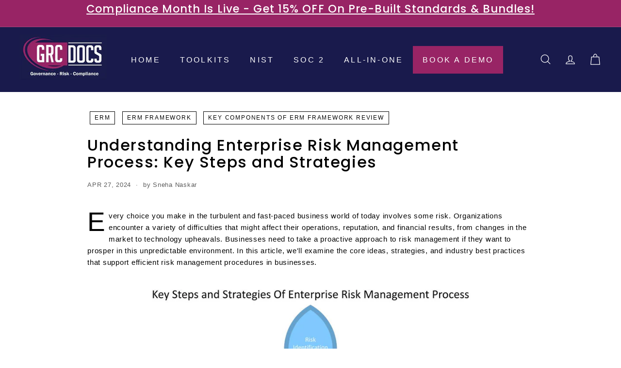

--- FILE ---
content_type: text/html; charset=utf-8
request_url: https://grc-docs.com/blogs/erm/understanding-the-enterprise-risk-management-process-key-steps-and-strategies
body_size: 29843
content:
<!doctype html>
<html class="no-js" lang="en" dir="ltr">
<head>

  <meta charset="utf-8">
  <meta http-equiv="X-UA-Compatible" content="IE=edge,chrome=1">
  <meta name="viewport" content="width=device-width,initial-scale=1">
  <meta name="theme-color" content="#000000">
  <link rel="canonical" href="https://grc-docs.com/blogs/erm/understanding-the-enterprise-risk-management-process-key-steps-and-strategies">
  <link rel="preconnect" href="https://fonts.shopifycdn.com" crossorigin>
  <link rel="dns-prefetch" href="https://ajax.googleapis.com">
  <link rel="dns-prefetch" href="https://maps.googleapis.com">
  <link rel="dns-prefetch" href="https://maps.gstatic.com"><link rel="shortcut icon" href="//grc-docs.com/cdn/shop/files/32v2Icon-1_32x32.png?v=1714642598" type="image/png" /><title>Understanding Enterprise Risk Management Process: Key Steps and Strate
&ndash; GRC Documents
</title>
<meta name="description" content="Every choice you make in the turbulent and fast-paced business world of today involves some risk."><meta property="og:site_name" content="GRC Documents">
  <meta property="og:url" content="https://grc-docs.com/blogs/erm/understanding-the-enterprise-risk-management-process-key-steps-and-strategies">
  <meta property="og:title" content="Understanding Enterprise Risk Management Process: Key Steps and Strategies">
  <meta property="og:type" content="article">
  <meta property="og:description" content="Every choice you make in the turbulent and fast-paced business world of today involves some risk. Organizations encounter a variety of difficulties that might affect their operations, reputation, and financial results, from changes in the market to technology upheavals. Businesses need to take a proactive approach to risk management if they want to prosper in this unpredictable environment. In this article, we'll examine the core ideas, strategies, and industry best practices that support efficient risk management procedures in businesses.

Key Steps and Strategies Of Enterprise Risk Management Process
The Enterprise Risk Management (ERM) process is a systematic approach to identifying, assessing, prioritizing, and mitigating risks across an organization. It involves several key steps:

Risk Identification: This step involves identifying potential risks that could affect the achievement of organizational objectives. Risks can arise from various sources, including internal processes, external factors, compliance issues, and strategic decisions.


Risk Assessment: Once risks are identified, they are assessed to determine their likelihood and potential impact on the organization. This step often involves qualitative and quantitative analysis to prioritize risks based on their severity and urgency.


Risk Prioritization: Not all risks are equal, so organizations must prioritize them based on their significance and potential impact. This helps focus resources on addressing the most critical risks that could have the greatest impact on the organization's objectives.


Risk Mitigation and Control: After prioritizing risks, organizations develop and implement strategies to mitigate or control them. This may involve implementing internal controls, transferring risk through insurance, avoiding certain activities, or accepting certain risks as unavoidable.


Monitoring and Review: Risk management is an ongoing process that requires regular monitoring and review. Organizations must continuously assess the effectiveness of their risk management strategies, adjust them as necessary, and adapt to changes in the internal and external environment.


Communication and Reporting: Effective communication and reporting are essential components of the ERM process. Stakeholders need to be informed about the organization's risk exposure, mitigation efforts, and any emerging risks that could impact the business.

By following these steps, organizations can build a robust risk management framework that helps them anticipate and respond to threats, seize opportunities, and achieve their objectives while safeguarding their assets and reputation.

Challenges in Implementing ERM Process
Implementing an Enterprise Risk Management (ERM) process is a strategic initiative that can yield significant benefits for an organization. However, it's not without its challenges. Here are some of the key hurdles that businesses often encounter when implementing ERM:

Cultural Resistance: One of the most significant challenges in implementing ERM is overcoming cultural resistance within the organization. Many employees may perceive risk management as an additional bureaucratic burden or may resist sharing information about potential risks due to fear of repercussions. Creating a risk-aware culture where employees feel comfortable reporting and discussing risks is essential but can be challenging to achieve.


Lack of Top Management Support: Without strong support from top management, ERM initiatives are unlikely to succeed. Executives and board members must champion the importance of risk management and allocate the necessary resources to support its implementation. However, convincing leadership of the value of ERM and securing their commitment can be a daunting task.


Integration with Strategic Planning: ERM should be integrated seamlessly with strategic planning processes to ensure that risks are considered in decision-making at all levels of the organization. However, aligning ERM with existing strategic planning frameworks and processes can be complex and time-consuming, particularly in large organizations with multiple business units and stakeholders.


Data Quality and Availability: Effective risk management relies on accurate and timely data to identify, assess, and mitigate risks. Many organizations struggle with data quality issues, such as incomplete or outdated information, which can undermine the effectiveness of their ERM efforts. Additionally, accessing relevant data from different sources within the organization can be challenging, particularly in decentralized or siloed environments.


Complexity and Scalability: Implementing ERM across a large, complex organization can be a daunting task. Each business unit may have its own unique risks and risk management processes, making it challenging to develop a standardized approach that is scalable and adaptable to different contexts. Balancing the need for consistency and standardization with the flexibility to accommodate diverse risk profiles is a significant challenge for ERM implementation.


Resource Constraints: ERM requires dedicated resources, including skilled personnel, technology infrastructure, and training programs. However, many organizations face resource constraints, particularly in smaller businesses or during periods of financial uncertainty. Securing the necessary resources to support ERM implementation and ongoing maintenance can be a significant challenge for organizations with competing priorities.


Measuring Effectiveness: Measuring the effectiveness of ERM initiatives and demonstrating their impact on organizational performance can be challenging. Developing meaningful key performance indicators (KPIs) and metrics to track the success of ERM efforts requires careful consideration and may vary depending on the organization's goals and objectives.

Addressing these challenges requires a concerted effort from all levels of the organization, strong leadership commitment, and a willingness to adapt and evolve over time. Despite the obstacles, organizations that successfully implement ERM can gain a competitive advantage by proactively managing risks and capitalizing on emerging opportunities.
Conclusion
Enterprise Risk Management (ERM) is vital for navigating today's volatile business environment. Despite challenges like cultural resistance and resource constraints, ERM offers immense benefits. By fostering a risk-aware culture and integrating risk management into decision-making, organizations can enhance resilience and drive sustainable growth. ERM isn't a one-time effort but a continuous journey of adaptation. Mastering ERM principles empowers businesses to turn uncertainty into opportunity, securing long-term success and value creation.
"><meta property="og:image" content="http://grc-docs.com/cdn/shop/files/MicrosoftTeams-image_2.png?height=628&pad_color=ffffff&v=1709550025&width=1200">
    <meta property="og:image:secure_url" content="https://grc-docs.com/cdn/shop/files/MicrosoftTeams-image_2.png?height=628&pad_color=ffffff&v=1709550025&width=1200">
    <meta property="og:image:width" content="1200">
    <meta property="og:image:height" content="628"><meta name="twitter:site" content="@">
  <meta name="twitter:card" content="summary_large_image">
  <meta name="twitter:title" content="Understanding Enterprise Risk Management Process: Key Steps and Strategies">
  <meta name="twitter:description" content="Every choice you make in the turbulent and fast-paced business world of today involves some risk. Organizations encounter a variety of difficulties that might affect their operations, reputation, and financial results, from changes in the market to technology upheavals. Businesses need to take a proactive approach to risk management if they want to prosper in this unpredictable environment. In this article, we'll examine the core ideas, strategies, and industry best practices that support efficient risk management procedures in businesses.

Key Steps and Strategies Of Enterprise Risk Management Process
The Enterprise Risk Management (ERM) process is a systematic approach to identifying, assessing, prioritizing, and mitigating risks across an organization. It involves several key steps:

Risk Identification: This step involves identifying potential risks that could affect the achievement of organizational objectives. Risks can arise from various sources, including internal processes, external factors, compliance issues, and strategic decisions.


Risk Assessment: Once risks are identified, they are assessed to determine their likelihood and potential impact on the organization. This step often involves qualitative and quantitative analysis to prioritize risks based on their severity and urgency.


Risk Prioritization: Not all risks are equal, so organizations must prioritize them based on their significance and potential impact. This helps focus resources on addressing the most critical risks that could have the greatest impact on the organization's objectives.


Risk Mitigation and Control: After prioritizing risks, organizations develop and implement strategies to mitigate or control them. This may involve implementing internal controls, transferring risk through insurance, avoiding certain activities, or accepting certain risks as unavoidable.


Monitoring and Review: Risk management is an ongoing process that requires regular monitoring and review. Organizations must continuously assess the effectiveness of their risk management strategies, adjust them as necessary, and adapt to changes in the internal and external environment.


Communication and Reporting: Effective communication and reporting are essential components of the ERM process. Stakeholders need to be informed about the organization's risk exposure, mitigation efforts, and any emerging risks that could impact the business.

By following these steps, organizations can build a robust risk management framework that helps them anticipate and respond to threats, seize opportunities, and achieve their objectives while safeguarding their assets and reputation.

Challenges in Implementing ERM Process
Implementing an Enterprise Risk Management (ERM) process is a strategic initiative that can yield significant benefits for an organization. However, it's not without its challenges. Here are some of the key hurdles that businesses often encounter when implementing ERM:

Cultural Resistance: One of the most significant challenges in implementing ERM is overcoming cultural resistance within the organization. Many employees may perceive risk management as an additional bureaucratic burden or may resist sharing information about potential risks due to fear of repercussions. Creating a risk-aware culture where employees feel comfortable reporting and discussing risks is essential but can be challenging to achieve.


Lack of Top Management Support: Without strong support from top management, ERM initiatives are unlikely to succeed. Executives and board members must champion the importance of risk management and allocate the necessary resources to support its implementation. However, convincing leadership of the value of ERM and securing their commitment can be a daunting task.


Integration with Strategic Planning: ERM should be integrated seamlessly with strategic planning processes to ensure that risks are considered in decision-making at all levels of the organization. However, aligning ERM with existing strategic planning frameworks and processes can be complex and time-consuming, particularly in large organizations with multiple business units and stakeholders.


Data Quality and Availability: Effective risk management relies on accurate and timely data to identify, assess, and mitigate risks. Many organizations struggle with data quality issues, such as incomplete or outdated information, which can undermine the effectiveness of their ERM efforts. Additionally, accessing relevant data from different sources within the organization can be challenging, particularly in decentralized or siloed environments.


Complexity and Scalability: Implementing ERM across a large, complex organization can be a daunting task. Each business unit may have its own unique risks and risk management processes, making it challenging to develop a standardized approach that is scalable and adaptable to different contexts. Balancing the need for consistency and standardization with the flexibility to accommodate diverse risk profiles is a significant challenge for ERM implementation.


Resource Constraints: ERM requires dedicated resources, including skilled personnel, technology infrastructure, and training programs. However, many organizations face resource constraints, particularly in smaller businesses or during periods of financial uncertainty. Securing the necessary resources to support ERM implementation and ongoing maintenance can be a significant challenge for organizations with competing priorities.


Measuring Effectiveness: Measuring the effectiveness of ERM initiatives and demonstrating their impact on organizational performance can be challenging. Developing meaningful key performance indicators (KPIs) and metrics to track the success of ERM efforts requires careful consideration and may vary depending on the organization's goals and objectives.

Addressing these challenges requires a concerted effort from all levels of the organization, strong leadership commitment, and a willingness to adapt and evolve over time. Despite the obstacles, organizations that successfully implement ERM can gain a competitive advantage by proactively managing risks and capitalizing on emerging opportunities.
Conclusion
Enterprise Risk Management (ERM) is vital for navigating today's volatile business environment. Despite challenges like cultural resistance and resource constraints, ERM offers immense benefits. By fostering a risk-aware culture and integrating risk management into decision-making, organizations can enhance resilience and drive sustainable growth. ERM isn't a one-time effort but a continuous journey of adaptation. Mastering ERM principles empowers businesses to turn uncertainty into opportunity, securing long-term success and value creation.
">
<style data-shopify>@font-face {
  font-family: Poppins;
  font-weight: 500;
  font-style: normal;
  font-display: swap;
  src: url("//grc-docs.com/cdn/fonts/poppins/poppins_n5.ad5b4b72b59a00358afc706450c864c3c8323842.woff2") format("woff2"),
       url("//grc-docs.com/cdn/fonts/poppins/poppins_n5.33757fdf985af2d24b32fcd84c9a09224d4b2c39.woff") format("woff");
}

  

  
  
  
</style><link href="//grc-docs.com/cdn/shop/t/7/assets/components.css?v=16324309795747857031709446396" rel="stylesheet" type="text/css" media="all" />
<style data-shopify>:root {
    --colorBody: #ffffff;
    --colorBodyAlpha05: rgba(255, 255, 255, 0.05);
    --colorBodyDim: #f2f2f2;

    --colorBorder: #e8e8e1;

    --colorBtnPrimary: #000000;
    --colorBtnPrimaryLight: #1a1a1a;
    --colorBtnPrimaryDim: #000000;
    --colorBtnPrimaryText: #ffffff;

    --colorCartDot: #ba4444;
    --colorCartDotText: #fff;

    --colorFooter: #191a4c;
    --colorFooterBorder: #e8e8e1;
    --colorFooterText: #fff;

    --colorLink: #000000;

    --colorModalBg: rgba(255, 255, 255, 0.6);

    --colorNav: #191a4c;
    --colorNavSearch: #f7f7f7;
    --colorNavText: #ffffff;

    --colorPrice: #1c1d1d;

    --colorSaleTag: #ba4444;
    --colorSaleTagText: #ffffff;

    --colorScheme1Text: #000000;
    --colorScheme1Bg: #ffffff;
    --colorScheme2Text: #1c1c1c;
    --colorScheme2Bg: #f9f6e7;
    --colorScheme3Text: #000000;
    --colorScheme3Bg: #dcdef4;

    --colorTextBody: #000000;
    --colorTextBodyAlpha005: rgba(0, 0, 0, 0.05);
    --colorTextBodyAlpha008: rgba(0, 0, 0, 0.08);
    --colorTextSavings: #ba4444;

    --colorToolbar: #982465;
    --colorToolbarText: #ffffff;

    --urlIcoSelect: url(//grc-docs.com/cdn/shop/t/7/assets/ico-select.svg);
    --urlSwirlSvg: url(//grc-docs.com/cdn/shop/t/7/assets/swirl.svg);

    --header-padding-bottom: 0;

    --pageTopPadding: 35px;
    --pageNarrow: 700px;
    --pageWidthPadding: 40px;
    --gridGutter: 22px;
    --indexSectionPadding: 60px;
    --sectionHeaderBottom: 40px;
    --collapsibleIconWidth: 12px;

    --sizeChartMargin: 30px 0;
    --sizeChartIconMargin: 5px;

    --newsletterReminderPadding: 20px 30px 20px 25px;

    --textFrameMargin: 10px;

    /*Shop Pay Installments*/
    --color-body-text: #000000;
    --color-body: #ffffff;
    --color-bg: #ffffff;

    --typeHeaderPrimary: Poppins;
    --typeHeaderFallback: sans-serif;
    --typeHeaderSize: 32px;
    --typeHeaderWeight: 500;
    --typeHeaderLineHeight: 1.1;
    --typeHeaderSpacing: 0.05em;

    --typeBasePrimary:"system_ui";
    --typeBaseFallback:-apple-system, 'Segoe UI', Roboto, 'Helvetica Neue', 'Noto Sans', 'Liberation Sans', Arial, sans-serif, 'Apple Color Emoji', 'Segoe UI Emoji', 'Segoe UI Symbol', 'Noto Color Emoji';
    --typeBaseSize: 15px;
    --typeBaseWeight: 400;
    --typeBaseSpacing: 0.05em;
    --typeBaseLineHeight: 1.6;

    --colorSmallImageBg: #fff;
    --colorSmallImageBgDark: #f7f7f7;
    --colorLargeImageBg: #fff;
    --colorLargeImageBgLight: #ffffff;

    --iconWeight: 3px;
    --iconLinecaps: round;

    
      --buttonRadius: 0;
      --btnPadding: 11px 20px;
    

    
      --roundness: 0;
    

    
      --gridThickness: 0;
    

    --productTileMargin: 10%;
    --collectionTileMargin: 15%;

    --swatchSize: 40px;
  }

  @media screen and (max-width: 768px) {
    :root {
      --pageTopPadding: 15px;
      --pageNarrow: 330px;
      --pageWidthPadding: 17px;
      --gridGutter: 16px;
      --indexSectionPadding: 40px;
      --sectionHeaderBottom: 25px;
      --collapsibleIconWidth: 10px;
      --textFrameMargin: 7px;
      --typeBaseSize: 13px;

      
        --roundness: 0;
        --btnPadding: 9px 17px;
      
    }
  }</style><link href="//grc-docs.com/cdn/shop/t/7/assets/overrides.css?v=61671070734277095511709446368" rel="stylesheet" type="text/css" media="all" />
<style data-shopify>:root {
    --productGridPadding: 12px;
  }</style><script async crossorigin fetchpriority="high" src="/cdn/shopifycloud/importmap-polyfill/es-modules-shim.2.4.0.js"></script>
<script>
    document.documentElement.className = document.documentElement.className.replace('no-js', 'js');

    window.theme = window.theme || {};
    theme.routes = {
      home: "/",
      collections: "/collections",
      cart: "/cart.js",
      cartPage: "/cart",
      cartAdd: "/cart/add.js",
      cartChange: "/cart/change.js",
      search: "/search",
      predictiveSearch: "/search/suggest"
    };

    theme.strings = {
      soldOut: "Sold Out",
      unavailable: "Unavailable",
      inStockLabel: "In stock, ready to ship",
      oneStockLabel: "Low stock - [count] item left",
      otherStockLabel: "Low stock - [count] items left",
      willNotShipUntil: "Ready to ship [date]",
      willBeInStockAfter: "Back in stock [date]",
      waitingForStock: "Backordered, shipping soon",
      savePrice: "Save [saved_amount]",
      cartEmpty: "Your cart is currently empty.",
      cartTermsConfirmation: "You must agree with the terms and conditions of sales to check out",
      searchCollections: "Collections",
      searchPages: "Pages",
      searchArticles: "Articles",
      maxQuantity: "You can only have [quantity] of [title] in your cart."
    };
    theme.settings = {
      cartType: "page",
      isCustomerTemplate: false,
      moneyFormat: "${{amount}}",
      saveType: "dollar",
      productImageSize: "square",
      productImageCover: true,
      predictiveSearch: true,
      predictiveSearchType: null,
      superScriptSetting: true,
      superScriptPrice: true,
      quickView: false,
      quickAdd: false,
      themeName: 'Expanse',
      themeVersion: "5.0.1"
    };
  </script><script type="importmap">
{
  "imports": {
    "components/announcement-bar": "//grc-docs.com/cdn/shop/t/7/assets/announcement-bar.js?v=30886685393339443611709446367",
    "components/gift-card-recipient-form": "//grc-docs.com/cdn/shop/t/7/assets/gift-card-recipient-form.js?v=16415920452423038151709446367",
    "components/image-element": "//grc-docs.com/cdn/shop/t/7/assets/image-element.js?v=19175045889563950391709446367",
    "components/lightbox": "//grc-docs.com/cdn/shop/t/7/assets/lightbox.js?v=177529825473141699571709446367",
    "components/newsletter-reminder": "//grc-docs.com/cdn/shop/t/7/assets/newsletter-reminder.js?v=158689173741753302301709446368",
    "components/predictive-search": "//grc-docs.com/cdn/shop/t/7/assets/predictive-search.js?v=106402303971169922441709446368",
    "components/price-range": "//grc-docs.com/cdn/shop/t/7/assets/price-range.js?v=181072884619090886471709446368",
    "components/product-complementary": "//grc-docs.com/cdn/shop/t/7/assets/product-complementary.js?v=115010611336991946551709446368",
    "components/product-grid-item": "//grc-docs.com/cdn/shop/t/7/assets/product-grid-item.js?v=52854375093933269701709446368",
    "components/product-images": "//grc-docs.com/cdn/shop/t/7/assets/product-images.js?v=165385719376091763651709446368",
    "components/quick-add": "//grc-docs.com/cdn/shop/t/7/assets/quick-add.js?v=81927692390222238661709446368",
    "components/quick-shop": "//grc-docs.com/cdn/shop/t/7/assets/quick-shop.js?v=95554821765998877021709446368",
    "components/section-advanced-accordion": "//grc-docs.com/cdn/shop/t/7/assets/section-advanced-accordion.js?v=29351542160259749761709446368",
    "components/section-age-verification-popup": "//grc-docs.com/cdn/shop/t/7/assets/section-age-verification-popup.js?v=570856957843724541709446368",
    "components/section-background-image-text": "//grc-docs.com/cdn/shop/t/7/assets/section-background-image-text.js?v=134193327559148673711709446368",
    "components/section-collection-header": "//grc-docs.com/cdn/shop/t/7/assets/section-collection-header.js?v=62104955657552942271709446368",
    "components/section-countdown": "//grc-docs.com/cdn/shop/t/7/assets/section-countdown.js?v=124122001777650735791709446368",
    "components/section-featured-collection": "//grc-docs.com/cdn/shop/t/7/assets/section-featured-collection.js?v=70396313371272205741709446368",
    "components/section-footer": "//grc-docs.com/cdn/shop/t/7/assets/section-footer.js?v=143843864055408484941709446368",
    "components/section-header": "//grc-docs.com/cdn/shop/t/7/assets/section-header.js?v=31084278283088437681709446368",
    "components/section-hero-video": "//grc-docs.com/cdn/shop/t/7/assets/section-hero-video.js?v=138616389493027501011709446368",
    "components/section-hotspots": "//grc-docs.com/cdn/shop/t/7/assets/section-hotspots.js?v=118949170610172005021709446368",
    "components/section-image-compare": "//grc-docs.com/cdn/shop/t/7/assets/section-image-compare.js?v=25526173009852246331709446368",
    "components/section-main-cart": "//grc-docs.com/cdn/shop/t/7/assets/section-main-cart.js?v=102282689976117535291709446368",
    "components/section-main-collection": "//grc-docs.com/cdn/shop/t/7/assets/section-main-collection.js?v=178808321021703902081709446368",
    "components/section-main-product": "//grc-docs.com/cdn/shop/t/7/assets/section-main-product.js?v=48829736225712131391709446368",
    "components/section-main-search": "//grc-docs.com/cdn/shop/t/7/assets/section-main-search.js?v=91363574603513782361709446368",
    "components/section-map": "//grc-docs.com/cdn/shop/t/7/assets/section-map.js?v=62409255708494077951709446368",
    "components/section-media-text": "//grc-docs.com/cdn/shop/t/7/assets/section-media-text.js?v=82647628925002924311709446368",
    "components/section-more-products-vendor": "//grc-docs.com/cdn/shop/t/7/assets/section-more-products-vendor.js?v=156950098812764376531709446368",
    "components/section-newsletter-popup": "//grc-docs.com/cdn/shop/t/7/assets/section-newsletter-popup.js?v=170953806956104469461709446368",
    "components/section-password-header": "//grc-docs.com/cdn/shop/t/7/assets/section-password-header.js?v=152732804639088855281709446368",
    "components/section-product-recommendations": "//grc-docs.com/cdn/shop/t/7/assets/section-product-recommendations.js?v=68463675784327451211709446368",
    "components/section-promo-grid": "//grc-docs.com/cdn/shop/t/7/assets/section-promo-grid.js?v=111576400653284386401709446368",
    "components/section-recently-viewed": "//grc-docs.com/cdn/shop/t/7/assets/section-recently-viewed.js?v=98926481457392478881709446368",
    "components/section-slideshow": "//grc-docs.com/cdn/shop/t/7/assets/section-slideshow.js?v=78404926763425096301709446368",
    "components/section-slideshow-image": "//grc-docs.com/cdn/shop/t/7/assets/section-slideshow-image.js?v=78404926763425096301709446368",
    "components/section-slideshow-split": "//grc-docs.com/cdn/shop/t/7/assets/section-slideshow-split.js?v=78404926763425096301709446368",
    "components/section-store-availability": "//grc-docs.com/cdn/shop/t/7/assets/section-store-availability.js?v=179020056623871860581709446368",
    "components/section-testimonials": "//grc-docs.com/cdn/shop/t/7/assets/section-testimonials.js?v=135504612583298795321709446368",
    "components/section-toolbar": "//grc-docs.com/cdn/shop/t/7/assets/section-toolbar.js?v=40810883655964320851709446369",
    "components/tool-tip": "//grc-docs.com/cdn/shop/t/7/assets/tool-tip.js?v=15091627716861754341709446369",
    "components/tool-tip-trigger": "//grc-docs.com/cdn/shop/t/7/assets/tool-tip-trigger.js?v=34194649362372648151709446369",
    "@archetype-themes/scripts/config": "//grc-docs.com/cdn/shop/t/7/assets/config.js?v=15099800528938078371709446367",
    "aos": "//grc-docs.com/cdn/shop/t/7/assets/aos.js?v=106204913141253275521709446367",
    "@archetype-themes/scripts/helpers/sections": "//grc-docs.com/cdn/shop/t/7/assets/sections.js?v=116270901756441952371709446369",
    "@archetype-themes/scripts/modules/slideshow": "//grc-docs.com/cdn/shop/t/7/assets/slideshow.js?v=176367255318002349761709446369",
    "nouislider": "//grc-docs.com/cdn/shop/t/7/assets/nouislider.js?v=100438778919154896961709446368",
    "@archetype-themes/scripts/helpers/currency": "//grc-docs.com/cdn/shop/t/7/assets/currency.js?v=14275331480271113601709446367",
    "@archetype-themes/scripts/helpers/delegate": "//grc-docs.com/cdn/shop/t/7/assets/delegate.js?v=150733600779017316001709446367",
    "@archetype-themes/scripts/modules/product-recommendations": "//grc-docs.com/cdn/shop/t/7/assets/product-recommendations.js?v=3952864652872298261709446368",
    "@archetype-themes/scripts/modules/swatches": "//grc-docs.com/cdn/shop/t/7/assets/swatches.js?v=103882278052475410121709446369",
    "@archetype-themes/scripts/modules/photoswipe": "//grc-docs.com/cdn/shop/t/7/assets/photoswipe.js?v=133149125523312087301709446368",
    "@archetype-themes/scripts/modules/product": "//grc-docs.com/cdn/shop/t/7/assets/product.js?v=136753110466918263191709446368",
    "js-cookie": "//grc-docs.com/cdn/shop/t/7/assets/js.cookie.mjs?v=38015963105781969301709446367",
    "@archetype-themes/scripts/modules/modal": "//grc-docs.com/cdn/shop/t/7/assets/modal.js?v=45231143018390192411709446368",
    "@archetype-themes/scripts/modules/collapsibles": "//grc-docs.com/cdn/shop/t/7/assets/collapsibles.js?v=125222459924536763791709446367",
    "@archetype-themes/scripts/helpers/init-observer": "//grc-docs.com/cdn/shop/t/7/assets/init-observer.js?v=151712110650051136771709446367",
    "@archetype-themes/scripts/modules/parallax": "//grc-docs.com/cdn/shop/t/7/assets/parallax.js?v=20658553194097617601709446368",
    "@archetype-themes/scripts/modules/collection-template": "//grc-docs.com/cdn/shop/t/7/assets/collection-template.js?v=138454779407648820021709446367",
    "@archetype-themes/scripts/modules/header-nav": "//grc-docs.com/cdn/shop/t/7/assets/header-nav.js?v=153535264877449452281709446367",
    "@archetype-themes/scripts/modules/disclosure": "//grc-docs.com/cdn/shop/t/7/assets/disclosure.js?v=24495297545550370831709446367",
    "@archetype-themes/scripts/modules/video-section": "//grc-docs.com/cdn/shop/t/7/assets/video-section.js?v=38415978955926866351709446369",
    "@archetype-themes/scripts/modules/mobile-nav": "//grc-docs.com/cdn/shop/t/7/assets/mobile-nav.js?v=65063705214388957511709446368",
    "@archetype-themes/scripts/modules/header-search": "//grc-docs.com/cdn/shop/t/7/assets/header-search.js?v=96962303281191137591709446367",
    "@archetype-themes/scripts/modules/cart-drawer": "//grc-docs.com/cdn/shop/t/7/assets/cart-drawer.js?v=127359067068143228651709446367",
    "@archetype-themes/scripts/helpers/utils": "//grc-docs.com/cdn/shop/t/7/assets/utils.js?v=183768819557536265621709446369",
    "@archetype-themes/scripts/helpers/size-drawer": "//grc-docs.com/cdn/shop/t/7/assets/size-drawer.js?v=16908746908081919891709446369",
    "@archetype-themes/scripts/modules/cart-form": "//grc-docs.com/cdn/shop/t/7/assets/cart-form.js?v=101395120151694959601709446367",
    "@archetype-themes/scripts/helpers/ajax-renderer": "//grc-docs.com/cdn/shop/t/7/assets/ajax-renderer.js?v=167707973626936292861709446367",
    "@archetype-themes/scripts/modules/drawers": "//grc-docs.com/cdn/shop/t/7/assets/drawers.js?v=90797109483806998381709446367",
    "@archetype-themes/scripts/modules/tool-tip-trigger": "//grc-docs.com/cdn/shop/t/7/assets/tool-tip-trigger.js?v=34194649362372648151709446369",
    "@archetype-themes/scripts/modules/tool-tip": "//grc-docs.com/cdn/shop/t/7/assets/tool-tip.js?v=15091627716861754341709446369",
    "@archetype-themes/scripts/helpers/init-globals": "//grc-docs.com/cdn/shop/t/7/assets/init-globals.js?v=7536868941939136231709446367",
    "@archetype-themes/scripts/vendors/flickity": "//grc-docs.com/cdn/shop/t/7/assets/flickity.js?v=48539322729379456441709446367",
    "@archetype-themes/scripts/vendors/flickity-fade": "//grc-docs.com/cdn/shop/t/7/assets/flickity-fade.js?v=70708211373116380081709446367",
    "@archetype-themes/scripts/helpers/a11y": "//grc-docs.com/cdn/shop/t/7/assets/a11y.js?v=114228441666679744341709446367",
    "@archetype-themes/scripts/vendors/photoswipe.min": "//grc-docs.com/cdn/shop/t/7/assets/photoswipe.min.js?v=96706414436924913981709446368",
    "@archetype-themes/scripts/vendors/photoswipe-ui-default.min": "//grc-docs.com/cdn/shop/t/7/assets/photoswipe-ui-default.min.js?v=52395271779278780601709446368",
    "@archetype-themes/scripts/helpers/images": "//grc-docs.com/cdn/shop/t/7/assets/images.js?v=154579799771787317231709446367",
    "@archetype-themes/scripts/helpers/variants": "//grc-docs.com/cdn/shop/t/7/assets/variants.js?v=3033049893411379561709446369",
    "@archetype-themes/scripts/modules/variant-availability": "//grc-docs.com/cdn/shop/t/7/assets/variant-availability.js?v=106313593704684021601709446369",
    "@archetype-themes/scripts/modules/quantity-selectors": "//grc-docs.com/cdn/shop/t/7/assets/quantity-selectors.js?v=180817540312099548121709446368",
    "@archetype-themes/scripts/modules/product-ajax-form": "//grc-docs.com/cdn/shop/t/7/assets/product-ajax-form.js?v=162946062715521630471709446368",
    "@archetype-themes/scripts/helpers/youtube": "//grc-docs.com/cdn/shop/t/7/assets/youtube.js?v=68009855279585667491709446369",
    "@archetype-themes/scripts/helpers/vimeo": "//grc-docs.com/cdn/shop/t/7/assets/vimeo.js?v=49611722598385318221709446369",
    "@archetype-themes/scripts/modules/product-media": "//grc-docs.com/cdn/shop/t/7/assets/product-media.js?v=7149764575920620621709446368",
    "@archetype-themes/scripts/modules/collection-sidebar": "//grc-docs.com/cdn/shop/t/7/assets/collection-sidebar.js?v=102654819825539199081709446367",
    "@archetype-themes/scripts/modules/cart-api": "//grc-docs.com/cdn/shop/t/7/assets/cart-api.js?v=177228419985507265221709446367",
    "@archetype-themes/scripts/modules/video-modal": "//grc-docs.com/cdn/shop/t/7/assets/video-modal.js?v=5964877832267866681709446369",
    "@archetype-themes/scripts/modules/animation-observer": "//grc-docs.com/cdn/shop/t/7/assets/animation-observer.js?v=110233317842681188241709446367",
    "@archetype-themes/scripts/modules/page-transitions": "//grc-docs.com/cdn/shop/t/7/assets/page-transitions.js?v=72265230091955981801709446368",
    "@archetype-themes/scripts/helpers/rte": "//grc-docs.com/cdn/shop/t/7/assets/rte.js?v=124638893503654398791709446368",
    "@archetype-themes/scripts/helpers/library-loader": "//grc-docs.com/cdn/shop/t/7/assets/library-loader.js?v=109812686109916403541709446367"
  }
}
</script><script>
  if (!(HTMLScriptElement.supports && HTMLScriptElement.supports('importmap'))) {
    const el = document.createElement('script');
    el.async = true;
    el.src = "//grc-docs.com/cdn/shop/t/7/assets/es-module-shims.min.js?v=63404930985865369141709446367";
    document.head.appendChild(el);
  }
</script>
<script type="module" src="//grc-docs.com/cdn/shop/t/7/assets/is-land.min.js?v=174197206692620727541709446367"></script>


<script type="module">
  try {
    const importMap = document.querySelector('script[type="importmap"]');
    const importMapJson = JSON.parse(importMap.textContent);
    const importMapModules = Object.values(importMapJson.imports);
    for (let i = 0; i < importMapModules.length; i++) {
      const link = document.createElement('link');
      link.rel = 'modulepreload';
      link.href = importMapModules[i];
      document.head.appendChild(link);
    }
  } catch (e) {
    console.error(e);
  }
</script>
<script>window.performance && window.performance.mark && window.performance.mark('shopify.content_for_header.start');</script><meta id="shopify-digital-wallet" name="shopify-digital-wallet" content="/74794303803/digital_wallets/dialog">
<meta name="shopify-checkout-api-token" content="9df967ce7c47e67b6617d223aa902271">
<meta id="in-context-paypal-metadata" data-shop-id="74794303803" data-venmo-supported="false" data-environment="production" data-locale="en_US" data-paypal-v4="true" data-currency="USD">
<link rel="alternate" type="application/atom+xml" title="Feed" href="/blogs/erm.atom" />
<script async="async" src="/checkouts/internal/preloads.js?locale=en-US"></script>
<link rel="preconnect" href="https://shop.app" crossorigin="anonymous">
<script async="async" src="https://shop.app/checkouts/internal/preloads.js?locale=en-US&shop_id=74794303803" crossorigin="anonymous"></script>
<script id="apple-pay-shop-capabilities" type="application/json">{"shopId":74794303803,"countryCode":"AU","currencyCode":"USD","merchantCapabilities":["supports3DS"],"merchantId":"gid:\/\/shopify\/Shop\/74794303803","merchantName":"GRC Documents","requiredBillingContactFields":["postalAddress","email"],"requiredShippingContactFields":["postalAddress","email"],"shippingType":"shipping","supportedNetworks":["visa","masterCard","amex","jcb"],"total":{"type":"pending","label":"GRC Documents","amount":"1.00"},"shopifyPaymentsEnabled":true,"supportsSubscriptions":true}</script>
<script id="shopify-features" type="application/json">{"accessToken":"9df967ce7c47e67b6617d223aa902271","betas":["rich-media-storefront-analytics"],"domain":"grc-docs.com","predictiveSearch":true,"shopId":74794303803,"locale":"en"}</script>
<script>var Shopify = Shopify || {};
Shopify.shop = "soc2-docs.myshopify.com";
Shopify.locale = "en";
Shopify.currency = {"active":"USD","rate":"1.0"};
Shopify.country = "US";
Shopify.theme = {"name":"Expanse","id":166288851259,"schema_name":"Expanse","schema_version":"5.0.1","theme_store_id":902,"role":"main"};
Shopify.theme.handle = "null";
Shopify.theme.style = {"id":null,"handle":null};
Shopify.cdnHost = "grc-docs.com/cdn";
Shopify.routes = Shopify.routes || {};
Shopify.routes.root = "/";</script>
<script type="module">!function(o){(o.Shopify=o.Shopify||{}).modules=!0}(window);</script>
<script>!function(o){function n(){var o=[];function n(){o.push(Array.prototype.slice.apply(arguments))}return n.q=o,n}var t=o.Shopify=o.Shopify||{};t.loadFeatures=n(),t.autoloadFeatures=n()}(window);</script>
<script>
  window.ShopifyPay = window.ShopifyPay || {};
  window.ShopifyPay.apiHost = "shop.app\/pay";
  window.ShopifyPay.redirectState = null;
</script>
<script id="shop-js-analytics" type="application/json">{"pageType":"article"}</script>
<script defer="defer" async type="module" src="//grc-docs.com/cdn/shopifycloud/shop-js/modules/v2/client.init-shop-cart-sync_BApSsMSl.en.esm.js"></script>
<script defer="defer" async type="module" src="//grc-docs.com/cdn/shopifycloud/shop-js/modules/v2/chunk.common_CBoos6YZ.esm.js"></script>
<script type="module">
  await import("//grc-docs.com/cdn/shopifycloud/shop-js/modules/v2/client.init-shop-cart-sync_BApSsMSl.en.esm.js");
await import("//grc-docs.com/cdn/shopifycloud/shop-js/modules/v2/chunk.common_CBoos6YZ.esm.js");

  window.Shopify.SignInWithShop?.initShopCartSync?.({"fedCMEnabled":true,"windoidEnabled":true});

</script>
<script>
  window.Shopify = window.Shopify || {};
  if (!window.Shopify.featureAssets) window.Shopify.featureAssets = {};
  window.Shopify.featureAssets['shop-js'] = {"shop-cart-sync":["modules/v2/client.shop-cart-sync_DJczDl9f.en.esm.js","modules/v2/chunk.common_CBoos6YZ.esm.js"],"init-fed-cm":["modules/v2/client.init-fed-cm_BzwGC0Wi.en.esm.js","modules/v2/chunk.common_CBoos6YZ.esm.js"],"init-windoid":["modules/v2/client.init-windoid_BS26ThXS.en.esm.js","modules/v2/chunk.common_CBoos6YZ.esm.js"],"shop-cash-offers":["modules/v2/client.shop-cash-offers_DthCPNIO.en.esm.js","modules/v2/chunk.common_CBoos6YZ.esm.js","modules/v2/chunk.modal_Bu1hFZFC.esm.js"],"shop-button":["modules/v2/client.shop-button_D_JX508o.en.esm.js","modules/v2/chunk.common_CBoos6YZ.esm.js"],"init-shop-email-lookup-coordinator":["modules/v2/client.init-shop-email-lookup-coordinator_DFwWcvrS.en.esm.js","modules/v2/chunk.common_CBoos6YZ.esm.js"],"shop-toast-manager":["modules/v2/client.shop-toast-manager_tEhgP2F9.en.esm.js","modules/v2/chunk.common_CBoos6YZ.esm.js"],"shop-login-button":["modules/v2/client.shop-login-button_DwLgFT0K.en.esm.js","modules/v2/chunk.common_CBoos6YZ.esm.js","modules/v2/chunk.modal_Bu1hFZFC.esm.js"],"avatar":["modules/v2/client.avatar_BTnouDA3.en.esm.js"],"init-shop-cart-sync":["modules/v2/client.init-shop-cart-sync_BApSsMSl.en.esm.js","modules/v2/chunk.common_CBoos6YZ.esm.js"],"pay-button":["modules/v2/client.pay-button_BuNmcIr_.en.esm.js","modules/v2/chunk.common_CBoos6YZ.esm.js"],"init-shop-for-new-customer-accounts":["modules/v2/client.init-shop-for-new-customer-accounts_DrjXSI53.en.esm.js","modules/v2/client.shop-login-button_DwLgFT0K.en.esm.js","modules/v2/chunk.common_CBoos6YZ.esm.js","modules/v2/chunk.modal_Bu1hFZFC.esm.js"],"init-customer-accounts-sign-up":["modules/v2/client.init-customer-accounts-sign-up_TlVCiykN.en.esm.js","modules/v2/client.shop-login-button_DwLgFT0K.en.esm.js","modules/v2/chunk.common_CBoos6YZ.esm.js","modules/v2/chunk.modal_Bu1hFZFC.esm.js"],"shop-follow-button":["modules/v2/client.shop-follow-button_C5D3XtBb.en.esm.js","modules/v2/chunk.common_CBoos6YZ.esm.js","modules/v2/chunk.modal_Bu1hFZFC.esm.js"],"checkout-modal":["modules/v2/client.checkout-modal_8TC_1FUY.en.esm.js","modules/v2/chunk.common_CBoos6YZ.esm.js","modules/v2/chunk.modal_Bu1hFZFC.esm.js"],"init-customer-accounts":["modules/v2/client.init-customer-accounts_C0Oh2ljF.en.esm.js","modules/v2/client.shop-login-button_DwLgFT0K.en.esm.js","modules/v2/chunk.common_CBoos6YZ.esm.js","modules/v2/chunk.modal_Bu1hFZFC.esm.js"],"lead-capture":["modules/v2/client.lead-capture_Cq0gfm7I.en.esm.js","modules/v2/chunk.common_CBoos6YZ.esm.js","modules/v2/chunk.modal_Bu1hFZFC.esm.js"],"shop-login":["modules/v2/client.shop-login_BmtnoEUo.en.esm.js","modules/v2/chunk.common_CBoos6YZ.esm.js","modules/v2/chunk.modal_Bu1hFZFC.esm.js"],"payment-terms":["modules/v2/client.payment-terms_BHOWV7U_.en.esm.js","modules/v2/chunk.common_CBoos6YZ.esm.js","modules/v2/chunk.modal_Bu1hFZFC.esm.js"]};
</script>
<script id="__st">var __st={"a":74794303803,"offset":-21600,"reqid":"e7d9aab4-efd5-45b2-9609-64034f8451a4-1768865515","pageurl":"grc-docs.com\/blogs\/erm\/understanding-the-enterprise-risk-management-process-key-steps-and-strategies","s":"articles-608228376891","u":"b5acf9aed88f","p":"article","rtyp":"article","rid":608228376891};</script>
<script>window.ShopifyPaypalV4VisibilityTracking = true;</script>
<script id="captcha-bootstrap">!function(){'use strict';const t='contact',e='account',n='new_comment',o=[[t,t],['blogs',n],['comments',n],[t,'customer']],c=[[e,'customer_login'],[e,'guest_login'],[e,'recover_customer_password'],[e,'create_customer']],r=t=>t.map((([t,e])=>`form[action*='/${t}']:not([data-nocaptcha='true']) input[name='form_type'][value='${e}']`)).join(','),a=t=>()=>t?[...document.querySelectorAll(t)].map((t=>t.form)):[];function s(){const t=[...o],e=r(t);return a(e)}const i='password',u='form_key',d=['recaptcha-v3-token','g-recaptcha-response','h-captcha-response',i],f=()=>{try{return window.sessionStorage}catch{return}},m='__shopify_v',_=t=>t.elements[u];function p(t,e,n=!1){try{const o=window.sessionStorage,c=JSON.parse(o.getItem(e)),{data:r}=function(t){const{data:e,action:n}=t;return t[m]||n?{data:e,action:n}:{data:t,action:n}}(c);for(const[e,n]of Object.entries(r))t.elements[e]&&(t.elements[e].value=n);n&&o.removeItem(e)}catch(o){console.error('form repopulation failed',{error:o})}}const l='form_type',E='cptcha';function T(t){t.dataset[E]=!0}const w=window,h=w.document,L='Shopify',v='ce_forms',y='captcha';let A=!1;((t,e)=>{const n=(g='f06e6c50-85a8-45c8-87d0-21a2b65856fe',I='https://cdn.shopify.com/shopifycloud/storefront-forms-hcaptcha/ce_storefront_forms_captcha_hcaptcha.v1.5.2.iife.js',D={infoText:'Protected by hCaptcha',privacyText:'Privacy',termsText:'Terms'},(t,e,n)=>{const o=w[L][v],c=o.bindForm;if(c)return c(t,g,e,D).then(n);var r;o.q.push([[t,g,e,D],n]),r=I,A||(h.body.append(Object.assign(h.createElement('script'),{id:'captcha-provider',async:!0,src:r})),A=!0)});var g,I,D;w[L]=w[L]||{},w[L][v]=w[L][v]||{},w[L][v].q=[],w[L][y]=w[L][y]||{},w[L][y].protect=function(t,e){n(t,void 0,e),T(t)},Object.freeze(w[L][y]),function(t,e,n,w,h,L){const[v,y,A,g]=function(t,e,n){const i=e?o:[],u=t?c:[],d=[...i,...u],f=r(d),m=r(i),_=r(d.filter((([t,e])=>n.includes(e))));return[a(f),a(m),a(_),s()]}(w,h,L),I=t=>{const e=t.target;return e instanceof HTMLFormElement?e:e&&e.form},D=t=>v().includes(t);t.addEventListener('submit',(t=>{const e=I(t);if(!e)return;const n=D(e)&&!e.dataset.hcaptchaBound&&!e.dataset.recaptchaBound,o=_(e),c=g().includes(e)&&(!o||!o.value);(n||c)&&t.preventDefault(),c&&!n&&(function(t){try{if(!f())return;!function(t){const e=f();if(!e)return;const n=_(t);if(!n)return;const o=n.value;o&&e.removeItem(o)}(t);const e=Array.from(Array(32),(()=>Math.random().toString(36)[2])).join('');!function(t,e){_(t)||t.append(Object.assign(document.createElement('input'),{type:'hidden',name:u})),t.elements[u].value=e}(t,e),function(t,e){const n=f();if(!n)return;const o=[...t.querySelectorAll(`input[type='${i}']`)].map((({name:t})=>t)),c=[...d,...o],r={};for(const[a,s]of new FormData(t).entries())c.includes(a)||(r[a]=s);n.setItem(e,JSON.stringify({[m]:1,action:t.action,data:r}))}(t,e)}catch(e){console.error('failed to persist form',e)}}(e),e.submit())}));const S=(t,e)=>{t&&!t.dataset[E]&&(n(t,e.some((e=>e===t))),T(t))};for(const o of['focusin','change'])t.addEventListener(o,(t=>{const e=I(t);D(e)&&S(e,y())}));const B=e.get('form_key'),M=e.get(l),P=B&&M;t.addEventListener('DOMContentLoaded',(()=>{const t=y();if(P)for(const e of t)e.elements[l].value===M&&p(e,B);[...new Set([...A(),...v().filter((t=>'true'===t.dataset.shopifyCaptcha))])].forEach((e=>S(e,t)))}))}(h,new URLSearchParams(w.location.search),n,t,e,['guest_login'])})(!0,!0)}();</script>
<script integrity="sha256-4kQ18oKyAcykRKYeNunJcIwy7WH5gtpwJnB7kiuLZ1E=" data-source-attribution="shopify.loadfeatures" defer="defer" src="//grc-docs.com/cdn/shopifycloud/storefront/assets/storefront/load_feature-a0a9edcb.js" crossorigin="anonymous"></script>
<script crossorigin="anonymous" defer="defer" src="//grc-docs.com/cdn/shopifycloud/storefront/assets/shopify_pay/storefront-65b4c6d7.js?v=20250812"></script>
<script data-source-attribution="shopify.dynamic_checkout.dynamic.init">var Shopify=Shopify||{};Shopify.PaymentButton=Shopify.PaymentButton||{isStorefrontPortableWallets:!0,init:function(){window.Shopify.PaymentButton.init=function(){};var t=document.createElement("script");t.src="https://grc-docs.com/cdn/shopifycloud/portable-wallets/latest/portable-wallets.en.js",t.type="module",document.head.appendChild(t)}};
</script>
<script data-source-attribution="shopify.dynamic_checkout.buyer_consent">
  function portableWalletsHideBuyerConsent(e){var t=document.getElementById("shopify-buyer-consent"),n=document.getElementById("shopify-subscription-policy-button");t&&n&&(t.classList.add("hidden"),t.setAttribute("aria-hidden","true"),n.removeEventListener("click",e))}function portableWalletsShowBuyerConsent(e){var t=document.getElementById("shopify-buyer-consent"),n=document.getElementById("shopify-subscription-policy-button");t&&n&&(t.classList.remove("hidden"),t.removeAttribute("aria-hidden"),n.addEventListener("click",e))}window.Shopify?.PaymentButton&&(window.Shopify.PaymentButton.hideBuyerConsent=portableWalletsHideBuyerConsent,window.Shopify.PaymentButton.showBuyerConsent=portableWalletsShowBuyerConsent);
</script>
<script data-source-attribution="shopify.dynamic_checkout.cart.bootstrap">document.addEventListener("DOMContentLoaded",(function(){function t(){return document.querySelector("shopify-accelerated-checkout-cart, shopify-accelerated-checkout")}if(t())Shopify.PaymentButton.init();else{new MutationObserver((function(e,n){t()&&(Shopify.PaymentButton.init(),n.disconnect())})).observe(document.body,{childList:!0,subtree:!0})}}));
</script>
<link id="shopify-accelerated-checkout-styles" rel="stylesheet" media="screen" href="https://grc-docs.com/cdn/shopifycloud/portable-wallets/latest/accelerated-checkout-backwards-compat.css" crossorigin="anonymous">
<style id="shopify-accelerated-checkout-cart">
        #shopify-buyer-consent {
  margin-top: 1em;
  display: inline-block;
  width: 100%;
}

#shopify-buyer-consent.hidden {
  display: none;
}

#shopify-subscription-policy-button {
  background: none;
  border: none;
  padding: 0;
  text-decoration: underline;
  font-size: inherit;
  cursor: pointer;
}

#shopify-subscription-policy-button::before {
  box-shadow: none;
}

      </style>

<script>window.performance && window.performance.mark && window.performance.mark('shopify.content_for_header.end');</script>

  <script src="//grc-docs.com/cdn/shop/t/7/assets/theme.js?v=77167323714411244521709446369" defer="defer"></script>

<!-- Crisp Chatbot -->
<script type="text/javascript">window.$crisp=[];window.CRISP_WEBSITE_ID="fecc1aec-cf71-426f-ba57-d64b774c00e2";(function(){d=document;s=d.createElement("script");s.src="https://client.crisp.chat/l.js";s.async=1;d.getElementsByTagName("head")[0].appendChild(s);})();</script>
 <script src="https://cdn-au.pagesense.io/js/technopm/819dcb5414f54e3da9358c3230a6bb86.js"></script> 
<!-- BEGIN app block: shopify://apps/klaviyo-email-marketing-sms/blocks/klaviyo-onsite-embed/2632fe16-c075-4321-a88b-50b567f42507 -->












  <script async src="https://static.klaviyo.com/onsite/js/USKtce/klaviyo.js?company_id=USKtce"></script>
  <script>!function(){if(!window.klaviyo){window._klOnsite=window._klOnsite||[];try{window.klaviyo=new Proxy({},{get:function(n,i){return"push"===i?function(){var n;(n=window._klOnsite).push.apply(n,arguments)}:function(){for(var n=arguments.length,o=new Array(n),w=0;w<n;w++)o[w]=arguments[w];var t="function"==typeof o[o.length-1]?o.pop():void 0,e=new Promise((function(n){window._klOnsite.push([i].concat(o,[function(i){t&&t(i),n(i)}]))}));return e}}})}catch(n){window.klaviyo=window.klaviyo||[],window.klaviyo.push=function(){var n;(n=window._klOnsite).push.apply(n,arguments)}}}}();</script>

  




  <script>
    window.klaviyoReviewsProductDesignMode = false
  </script>







<!-- END app block --><!-- BEGIN app block: shopify://apps/gorgias-live-chat-helpdesk/blocks/gorgias/a66db725-7b96-4e3f-916e-6c8e6f87aaaa -->
<script defer data-gorgias-loader-chat src="https://config.gorgias.chat/bundle-loader/shopify/soc2-docs.myshopify.com"></script>


<script defer data-gorgias-loader-convert  src="https://cdn.9gtb.com/loader.js"></script>


<script defer data-gorgias-loader-mailto-replace  src="https://config.gorgias.help/api/contact-forms/replace-mailto-script.js?shopName=soc2-docs"></script>


<!-- END app block --><link href="https://monorail-edge.shopifysvc.com" rel="dns-prefetch">
<script>(function(){if ("sendBeacon" in navigator && "performance" in window) {try {var session_token_from_headers = performance.getEntriesByType('navigation')[0].serverTiming.find(x => x.name == '_s').description;} catch {var session_token_from_headers = undefined;}var session_cookie_matches = document.cookie.match(/_shopify_s=([^;]*)/);var session_token_from_cookie = session_cookie_matches && session_cookie_matches.length === 2 ? session_cookie_matches[1] : "";var session_token = session_token_from_headers || session_token_from_cookie || "";function handle_abandonment_event(e) {var entries = performance.getEntries().filter(function(entry) {return /monorail-edge.shopifysvc.com/.test(entry.name);});if (!window.abandonment_tracked && entries.length === 0) {window.abandonment_tracked = true;var currentMs = Date.now();var navigation_start = performance.timing.navigationStart;var payload = {shop_id: 74794303803,url: window.location.href,navigation_start,duration: currentMs - navigation_start,session_token,page_type: "article"};window.navigator.sendBeacon("https://monorail-edge.shopifysvc.com/v1/produce", JSON.stringify({schema_id: "online_store_buyer_site_abandonment/1.1",payload: payload,metadata: {event_created_at_ms: currentMs,event_sent_at_ms: currentMs}}));}}window.addEventListener('pagehide', handle_abandonment_event);}}());</script>
<script id="web-pixels-manager-setup">(function e(e,d,r,n,o){if(void 0===o&&(o={}),!Boolean(null===(a=null===(i=window.Shopify)||void 0===i?void 0:i.analytics)||void 0===a?void 0:a.replayQueue)){var i,a;window.Shopify=window.Shopify||{};var t=window.Shopify;t.analytics=t.analytics||{};var s=t.analytics;s.replayQueue=[],s.publish=function(e,d,r){return s.replayQueue.push([e,d,r]),!0};try{self.performance.mark("wpm:start")}catch(e){}var l=function(){var e={modern:/Edge?\/(1{2}[4-9]|1[2-9]\d|[2-9]\d{2}|\d{4,})\.\d+(\.\d+|)|Firefox\/(1{2}[4-9]|1[2-9]\d|[2-9]\d{2}|\d{4,})\.\d+(\.\d+|)|Chrom(ium|e)\/(9{2}|\d{3,})\.\d+(\.\d+|)|(Maci|X1{2}).+ Version\/(15\.\d+|(1[6-9]|[2-9]\d|\d{3,})\.\d+)([,.]\d+|)( \(\w+\)|)( Mobile\/\w+|) Safari\/|Chrome.+OPR\/(9{2}|\d{3,})\.\d+\.\d+|(CPU[ +]OS|iPhone[ +]OS|CPU[ +]iPhone|CPU IPhone OS|CPU iPad OS)[ +]+(15[._]\d+|(1[6-9]|[2-9]\d|\d{3,})[._]\d+)([._]\d+|)|Android:?[ /-](13[3-9]|1[4-9]\d|[2-9]\d{2}|\d{4,})(\.\d+|)(\.\d+|)|Android.+Firefox\/(13[5-9]|1[4-9]\d|[2-9]\d{2}|\d{4,})\.\d+(\.\d+|)|Android.+Chrom(ium|e)\/(13[3-9]|1[4-9]\d|[2-9]\d{2}|\d{4,})\.\d+(\.\d+|)|SamsungBrowser\/([2-9]\d|\d{3,})\.\d+/,legacy:/Edge?\/(1[6-9]|[2-9]\d|\d{3,})\.\d+(\.\d+|)|Firefox\/(5[4-9]|[6-9]\d|\d{3,})\.\d+(\.\d+|)|Chrom(ium|e)\/(5[1-9]|[6-9]\d|\d{3,})\.\d+(\.\d+|)([\d.]+$|.*Safari\/(?![\d.]+ Edge\/[\d.]+$))|(Maci|X1{2}).+ Version\/(10\.\d+|(1[1-9]|[2-9]\d|\d{3,})\.\d+)([,.]\d+|)( \(\w+\)|)( Mobile\/\w+|) Safari\/|Chrome.+OPR\/(3[89]|[4-9]\d|\d{3,})\.\d+\.\d+|(CPU[ +]OS|iPhone[ +]OS|CPU[ +]iPhone|CPU IPhone OS|CPU iPad OS)[ +]+(10[._]\d+|(1[1-9]|[2-9]\d|\d{3,})[._]\d+)([._]\d+|)|Android:?[ /-](13[3-9]|1[4-9]\d|[2-9]\d{2}|\d{4,})(\.\d+|)(\.\d+|)|Mobile Safari.+OPR\/([89]\d|\d{3,})\.\d+\.\d+|Android.+Firefox\/(13[5-9]|1[4-9]\d|[2-9]\d{2}|\d{4,})\.\d+(\.\d+|)|Android.+Chrom(ium|e)\/(13[3-9]|1[4-9]\d|[2-9]\d{2}|\d{4,})\.\d+(\.\d+|)|Android.+(UC? ?Browser|UCWEB|U3)[ /]?(15\.([5-9]|\d{2,})|(1[6-9]|[2-9]\d|\d{3,})\.\d+)\.\d+|SamsungBrowser\/(5\.\d+|([6-9]|\d{2,})\.\d+)|Android.+MQ{2}Browser\/(14(\.(9|\d{2,})|)|(1[5-9]|[2-9]\d|\d{3,})(\.\d+|))(\.\d+|)|K[Aa][Ii]OS\/(3\.\d+|([4-9]|\d{2,})\.\d+)(\.\d+|)/},d=e.modern,r=e.legacy,n=navigator.userAgent;return n.match(d)?"modern":n.match(r)?"legacy":"unknown"}(),u="modern"===l?"modern":"legacy",c=(null!=n?n:{modern:"",legacy:""})[u],f=function(e){return[e.baseUrl,"/wpm","/b",e.hashVersion,"modern"===e.buildTarget?"m":"l",".js"].join("")}({baseUrl:d,hashVersion:r,buildTarget:u}),m=function(e){var d=e.version,r=e.bundleTarget,n=e.surface,o=e.pageUrl,i=e.monorailEndpoint;return{emit:function(e){var a=e.status,t=e.errorMsg,s=(new Date).getTime(),l=JSON.stringify({metadata:{event_sent_at_ms:s},events:[{schema_id:"web_pixels_manager_load/3.1",payload:{version:d,bundle_target:r,page_url:o,status:a,surface:n,error_msg:t},metadata:{event_created_at_ms:s}}]});if(!i)return console&&console.warn&&console.warn("[Web Pixels Manager] No Monorail endpoint provided, skipping logging."),!1;try{return self.navigator.sendBeacon.bind(self.navigator)(i,l)}catch(e){}var u=new XMLHttpRequest;try{return u.open("POST",i,!0),u.setRequestHeader("Content-Type","text/plain"),u.send(l),!0}catch(e){return console&&console.warn&&console.warn("[Web Pixels Manager] Got an unhandled error while logging to Monorail."),!1}}}}({version:r,bundleTarget:l,surface:e.surface,pageUrl:self.location.href,monorailEndpoint:e.monorailEndpoint});try{o.browserTarget=l,function(e){var d=e.src,r=e.async,n=void 0===r||r,o=e.onload,i=e.onerror,a=e.sri,t=e.scriptDataAttributes,s=void 0===t?{}:t,l=document.createElement("script"),u=document.querySelector("head"),c=document.querySelector("body");if(l.async=n,l.src=d,a&&(l.integrity=a,l.crossOrigin="anonymous"),s)for(var f in s)if(Object.prototype.hasOwnProperty.call(s,f))try{l.dataset[f]=s[f]}catch(e){}if(o&&l.addEventListener("load",o),i&&l.addEventListener("error",i),u)u.appendChild(l);else{if(!c)throw new Error("Did not find a head or body element to append the script");c.appendChild(l)}}({src:f,async:!0,onload:function(){if(!function(){var e,d;return Boolean(null===(d=null===(e=window.Shopify)||void 0===e?void 0:e.analytics)||void 0===d?void 0:d.initialized)}()){var d=window.webPixelsManager.init(e)||void 0;if(d){var r=window.Shopify.analytics;r.replayQueue.forEach((function(e){var r=e[0],n=e[1],o=e[2];d.publishCustomEvent(r,n,o)})),r.replayQueue=[],r.publish=d.publishCustomEvent,r.visitor=d.visitor,r.initialized=!0}}},onerror:function(){return m.emit({status:"failed",errorMsg:"".concat(f," has failed to load")})},sri:function(e){var d=/^sha384-[A-Za-z0-9+/=]+$/;return"string"==typeof e&&d.test(e)}(c)?c:"",scriptDataAttributes:o}),m.emit({status:"loading"})}catch(e){m.emit({status:"failed",errorMsg:(null==e?void 0:e.message)||"Unknown error"})}}})({shopId: 74794303803,storefrontBaseUrl: "https://grc-docs.com",extensionsBaseUrl: "https://extensions.shopifycdn.com/cdn/shopifycloud/web-pixels-manager",monorailEndpoint: "https://monorail-edge.shopifysvc.com/unstable/produce_batch",surface: "storefront-renderer",enabledBetaFlags: ["2dca8a86"],webPixelsConfigList: [{"id":"1669300539","configuration":"{\"accountID\":\"USKtce\",\"webPixelConfig\":\"eyJlbmFibGVBZGRlZFRvQ2FydEV2ZW50cyI6IHRydWV9\"}","eventPayloadVersion":"v1","runtimeContext":"STRICT","scriptVersion":"524f6c1ee37bacdca7657a665bdca589","type":"APP","apiClientId":123074,"privacyPurposes":["ANALYTICS","MARKETING"],"dataSharingAdjustments":{"protectedCustomerApprovalScopes":["read_customer_address","read_customer_email","read_customer_name","read_customer_personal_data","read_customer_phone"]}},{"id":"shopify-app-pixel","configuration":"{}","eventPayloadVersion":"v1","runtimeContext":"STRICT","scriptVersion":"0450","apiClientId":"shopify-pixel","type":"APP","privacyPurposes":["ANALYTICS","MARKETING"]},{"id":"shopify-custom-pixel","eventPayloadVersion":"v1","runtimeContext":"LAX","scriptVersion":"0450","apiClientId":"shopify-pixel","type":"CUSTOM","privacyPurposes":["ANALYTICS","MARKETING"]}],isMerchantRequest: false,initData: {"shop":{"name":"GRC Documents","paymentSettings":{"currencyCode":"USD"},"myshopifyDomain":"soc2-docs.myshopify.com","countryCode":"AU","storefrontUrl":"https:\/\/grc-docs.com"},"customer":null,"cart":null,"checkout":null,"productVariants":[],"purchasingCompany":null},},"https://grc-docs.com/cdn","fcfee988w5aeb613cpc8e4bc33m6693e112",{"modern":"","legacy":""},{"shopId":"74794303803","storefrontBaseUrl":"https:\/\/grc-docs.com","extensionBaseUrl":"https:\/\/extensions.shopifycdn.com\/cdn\/shopifycloud\/web-pixels-manager","surface":"storefront-renderer","enabledBetaFlags":"[\"2dca8a86\"]","isMerchantRequest":"false","hashVersion":"fcfee988w5aeb613cpc8e4bc33m6693e112","publish":"custom","events":"[[\"page_viewed\",{}]]"});</script><script>
  window.ShopifyAnalytics = window.ShopifyAnalytics || {};
  window.ShopifyAnalytics.meta = window.ShopifyAnalytics.meta || {};
  window.ShopifyAnalytics.meta.currency = 'USD';
  var meta = {"page":{"pageType":"article","resourceType":"article","resourceId":608228376891,"requestId":"e7d9aab4-efd5-45b2-9609-64034f8451a4-1768865515"}};
  for (var attr in meta) {
    window.ShopifyAnalytics.meta[attr] = meta[attr];
  }
</script>
<script class="analytics">
  (function () {
    var customDocumentWrite = function(content) {
      var jquery = null;

      if (window.jQuery) {
        jquery = window.jQuery;
      } else if (window.Checkout && window.Checkout.$) {
        jquery = window.Checkout.$;
      }

      if (jquery) {
        jquery('body').append(content);
      }
    };

    var hasLoggedConversion = function(token) {
      if (token) {
        return document.cookie.indexOf('loggedConversion=' + token) !== -1;
      }
      return false;
    }

    var setCookieIfConversion = function(token) {
      if (token) {
        var twoMonthsFromNow = new Date(Date.now());
        twoMonthsFromNow.setMonth(twoMonthsFromNow.getMonth() + 2);

        document.cookie = 'loggedConversion=' + token + '; expires=' + twoMonthsFromNow;
      }
    }

    var trekkie = window.ShopifyAnalytics.lib = window.trekkie = window.trekkie || [];
    if (trekkie.integrations) {
      return;
    }
    trekkie.methods = [
      'identify',
      'page',
      'ready',
      'track',
      'trackForm',
      'trackLink'
    ];
    trekkie.factory = function(method) {
      return function() {
        var args = Array.prototype.slice.call(arguments);
        args.unshift(method);
        trekkie.push(args);
        return trekkie;
      };
    };
    for (var i = 0; i < trekkie.methods.length; i++) {
      var key = trekkie.methods[i];
      trekkie[key] = trekkie.factory(key);
    }
    trekkie.load = function(config) {
      trekkie.config = config || {};
      trekkie.config.initialDocumentCookie = document.cookie;
      var first = document.getElementsByTagName('script')[0];
      var script = document.createElement('script');
      script.type = 'text/javascript';
      script.onerror = function(e) {
        var scriptFallback = document.createElement('script');
        scriptFallback.type = 'text/javascript';
        scriptFallback.onerror = function(error) {
                var Monorail = {
      produce: function produce(monorailDomain, schemaId, payload) {
        var currentMs = new Date().getTime();
        var event = {
          schema_id: schemaId,
          payload: payload,
          metadata: {
            event_created_at_ms: currentMs,
            event_sent_at_ms: currentMs
          }
        };
        return Monorail.sendRequest("https://" + monorailDomain + "/v1/produce", JSON.stringify(event));
      },
      sendRequest: function sendRequest(endpointUrl, payload) {
        // Try the sendBeacon API
        if (window && window.navigator && typeof window.navigator.sendBeacon === 'function' && typeof window.Blob === 'function' && !Monorail.isIos12()) {
          var blobData = new window.Blob([payload], {
            type: 'text/plain'
          });

          if (window.navigator.sendBeacon(endpointUrl, blobData)) {
            return true;
          } // sendBeacon was not successful

        } // XHR beacon

        var xhr = new XMLHttpRequest();

        try {
          xhr.open('POST', endpointUrl);
          xhr.setRequestHeader('Content-Type', 'text/plain');
          xhr.send(payload);
        } catch (e) {
          console.log(e);
        }

        return false;
      },
      isIos12: function isIos12() {
        return window.navigator.userAgent.lastIndexOf('iPhone; CPU iPhone OS 12_') !== -1 || window.navigator.userAgent.lastIndexOf('iPad; CPU OS 12_') !== -1;
      }
    };
    Monorail.produce('monorail-edge.shopifysvc.com',
      'trekkie_storefront_load_errors/1.1',
      {shop_id: 74794303803,
      theme_id: 166288851259,
      app_name: "storefront",
      context_url: window.location.href,
      source_url: "//grc-docs.com/cdn/s/trekkie.storefront.cd680fe47e6c39ca5d5df5f0a32d569bc48c0f27.min.js"});

        };
        scriptFallback.async = true;
        scriptFallback.src = '//grc-docs.com/cdn/s/trekkie.storefront.cd680fe47e6c39ca5d5df5f0a32d569bc48c0f27.min.js';
        first.parentNode.insertBefore(scriptFallback, first);
      };
      script.async = true;
      script.src = '//grc-docs.com/cdn/s/trekkie.storefront.cd680fe47e6c39ca5d5df5f0a32d569bc48c0f27.min.js';
      first.parentNode.insertBefore(script, first);
    };
    trekkie.load(
      {"Trekkie":{"appName":"storefront","development":false,"defaultAttributes":{"shopId":74794303803,"isMerchantRequest":null,"themeId":166288851259,"themeCityHash":"9354654232575997676","contentLanguage":"en","currency":"USD","eventMetadataId":"8907fd17-54f7-4de2-8a89-6d1fc05d332d"},"isServerSideCookieWritingEnabled":true,"monorailRegion":"shop_domain","enabledBetaFlags":["65f19447"]},"Session Attribution":{},"S2S":{"facebookCapiEnabled":false,"source":"trekkie-storefront-renderer","apiClientId":580111}}
    );

    var loaded = false;
    trekkie.ready(function() {
      if (loaded) return;
      loaded = true;

      window.ShopifyAnalytics.lib = window.trekkie;

      var originalDocumentWrite = document.write;
      document.write = customDocumentWrite;
      try { window.ShopifyAnalytics.merchantGoogleAnalytics.call(this); } catch(error) {};
      document.write = originalDocumentWrite;

      window.ShopifyAnalytics.lib.page(null,{"pageType":"article","resourceType":"article","resourceId":608228376891,"requestId":"e7d9aab4-efd5-45b2-9609-64034f8451a4-1768865515","shopifyEmitted":true});

      var match = window.location.pathname.match(/checkouts\/(.+)\/(thank_you|post_purchase)/)
      var token = match? match[1]: undefined;
      if (!hasLoggedConversion(token)) {
        setCookieIfConversion(token);
        
      }
    });


        var eventsListenerScript = document.createElement('script');
        eventsListenerScript.async = true;
        eventsListenerScript.src = "//grc-docs.com/cdn/shopifycloud/storefront/assets/shop_events_listener-3da45d37.js";
        document.getElementsByTagName('head')[0].appendChild(eventsListenerScript);

})();</script>
<script
  defer
  src="https://grc-docs.com/cdn/shopifycloud/perf-kit/shopify-perf-kit-3.0.4.min.js"
  data-application="storefront-renderer"
  data-shop-id="74794303803"
  data-render-region="gcp-us-central1"
  data-page-type="article"
  data-theme-instance-id="166288851259"
  data-theme-name="Expanse"
  data-theme-version="5.0.1"
  data-monorail-region="shop_domain"
  data-resource-timing-sampling-rate="10"
  data-shs="true"
  data-shs-beacon="true"
  data-shs-export-with-fetch="true"
  data-shs-logs-sample-rate="1"
  data-shs-beacon-endpoint="https://grc-docs.com/api/collect"
></script>
</head>

<body class="template-article" data-button_style="square" data-edges="" data-type_header_capitalize="false" data-swatch_style="round" data-grid-style="simple">

  <a class="in-page-link visually-hidden skip-link" href="#MainContent">Skip to content</a>

  <div id="PageContainer" class="page-container">
    <div class="transition-body"><!-- BEGIN sections: header-group -->
<div id="shopify-section-sections--22297234145595__toolbar" class="shopify-section shopify-section-group-header-group toolbar-section">
<is-land on:idle>
  <toolbar-section data-section-id="sections--22297234145595__toolbar" data-section-type="toolbar">
    <div class="toolbar">
      <div class="page-width">
        <div class="toolbar__content">


  <div class="toolbar__item toolbar__item--announcements">
    <div class="announcement-bar text-center">
      <div class="slideshow-wrapper">
        <button type="button" class="visually-hidden slideshow__pause" data-id="sections--22297234145595__toolbar" aria-live="polite">
          <span class="slideshow__pause-stop">
            
    <svg aria-hidden="true" focusable="false" role="presentation" class="icon icon-pause" viewbox="0 0 10 13"><path fill-rule="evenodd" d="M0 0h3v13H0zm7 0h3v13H7z"></path></svg>
  
            <span class="icon__fallback-text visually-hidden">Pause slideshow</span>
          </span>
          <span class="slideshow__pause-play">
            
    <svg aria-hidden="true" focusable="false" role="presentation" class="icon icon-play" viewbox="18.24 17.35 24.52 28.3"><path fill="#323232" d="M22.1 19.151v25.5l20.4-13.489z"></path></svg>
  
            <span class="icon__fallback-text visually-hidden">Play slideshow</span>
          </span>
        </button>

        <div
          id="AnnouncementSlider"
          class="announcement-slider"
          data-block-count="1"><div
                id="AnnouncementSlide-announcement_kM6nmM"
                class="slideshow__slide announcement-slider__slide is-selected"
                data-index="0"
                
              >
                <div class="announcement-slider__content"><div class="medium-up--hide">
                      <h3><a href="https://grc-docs.com/collections/best-selling-toolkits" title="https://grc-docs.com/collections/best-selling-toolkits">Compliance Month Is Live - Get 15% OFF On Pre-Built Standards & Bundles!</a></h3>
                    </div>
                    <div class="small--hide">
                      <h3><a href="https://grc-docs.com/pages/compliance-planning-month" title="https://grc-docs.com/pages/compliance-planning-month">Compliance Month Is Live - Get 15% OFF On Pre-Built Standards & Bundles!</a></h3>
                    </div></div>
              </div></div>
      </div>
    </div>
  </div>

</div>

      </div>
    </div>
  </toolbar-section>

  <template data-island>
    <script type="module">
      import 'components/section-toolbar';
    </script>
  </template>
</is-land>



</div><div id="shopify-section-sections--22297234145595__header" class="shopify-section shopify-section-group-header-group header-section">
<style>
  .site-nav__link {
    font-size: 16px;
  }
  
    .site-nav__link {
      text-transform: uppercase;
      letter-spacing: 0.2em;
    }
  

  

  
</style>

<is-land on:idle>
  <header-section data-section-id="sections--22297234145595__header" data-section-type="header">
    <div id="HeaderWrapper" class="header-wrapper">
      <header
        id="SiteHeader"
        class="site-header"
        data-sticky="true"
        data-overlay="false">

        <div class="site-header__element site-header__element--top">
          <div class="page-width">
            <div class="header-layout" data-layout="left" data-nav="beside" data-logo-align="left"><div class="header-item header-item--logo">
<style data-shopify>.header-item--logo,
    [data-layout="left-center"] .header-item--logo,
    [data-layout="left-center"] .header-item--icons {
      flex: 0 1 140px;
    }

    @media only screen and (min-width: 769px) {
      .header-item--logo,
      [data-layout="left-center"] .header-item--logo,
      [data-layout="left-center"] .header-item--icons {
        flex: 0 0 180px;
      }
    }

    .site-header__logo a {
      width: 140px;
    }
    .is-light .site-header__logo .logo--inverted {
      width: 140px;
    }
    @media only screen and (min-width: 769px) {
      .site-header__logo a {
        width: 180px;
      }

      .is-light .site-header__logo .logo--inverted {
        width: 180px;
      }
    }</style><div class="h1 site-header__logo" ><span class="visually-hidden">GRC Documents</span>
      
      <a
        href="/"
        class="site-header__logo-link logo--has-inverted">

        



<image-element data-aos="image-fade-in" data-aos-offset="150" data-image-type=""><img src="//grc-docs.com/cdn/shop/files/MicrosoftTeams-image_2_2e619590-fa02-441b-902b-738e2ffbc98a.png?v=1755854449&amp;width=360" alt="GRC Documents" srcset="//grc-docs.com/cdn/shop/files/MicrosoftTeams-image_2_2e619590-fa02-441b-902b-738e2ffbc98a.png?v=1755854449&amp;width=180 180w, //grc-docs.com/cdn/shop/files/MicrosoftTeams-image_2_2e619590-fa02-441b-902b-738e2ffbc98a.png?v=1755854449&amp;width=360 360w" width="180" height="94.28571428571428" loading="eager" class="small--hide image-element" sizes="180px">
  

  
  
</image-element>
  <script type="module">
    import 'components/image-element';
  </script>

<image-element data-aos="image-fade-in" data-aos-offset="150" data-image-type=""><img src="//grc-docs.com/cdn/shop/files/MicrosoftTeams-image_2_2e619590-fa02-441b-902b-738e2ffbc98a.png?v=1755854449&amp;width=280" alt="GRC Documents" srcset="//grc-docs.com/cdn/shop/files/MicrosoftTeams-image_2_2e619590-fa02-441b-902b-738e2ffbc98a.png?v=1755854449&amp;width=140 140w, //grc-docs.com/cdn/shop/files/MicrosoftTeams-image_2_2e619590-fa02-441b-902b-738e2ffbc98a.png?v=1755854449&amp;width=280 280w" width="140" height="73.33333333333333" loading="eager" class="medium-up--hide image-element" sizes="140px">
  

  
  
</image-element>
  <script type="module">
    import 'components/image-element';
  </script></a><a
          href="/"
          class="site-header__logo-link logo--inverted">

          



<image-element data-aos="image-fade-in" data-aos-offset="150" data-image-type=""><img src="//grc-docs.com/cdn/shop/files/MicrosoftTeams-image_2_2.png?v=1714457067&amp;width=360" alt="GRC Documents" srcset="//grc-docs.com/cdn/shop/files/MicrosoftTeams-image_2_2.png?v=1714457067&amp;width=180 180w, //grc-docs.com/cdn/shop/files/MicrosoftTeams-image_2_2.png?v=1714457067&amp;width=360 360w" width="180" height="94.28571428571428" loading="eager" class="small--hide image-element" sizes="180px">
  

  
  
</image-element>
  <script type="module">
    import 'components/image-element';
  </script>

<image-element data-aos="image-fade-in" data-aos-offset="150" data-image-type=""><img src="//grc-docs.com/cdn/shop/files/MicrosoftTeams-image_2_2.png?v=1714457067&amp;width=280" alt="GRC Documents" srcset="//grc-docs.com/cdn/shop/files/MicrosoftTeams-image_2_2.png?v=1714457067&amp;width=140 140w, //grc-docs.com/cdn/shop/files/MicrosoftTeams-image_2_2.png?v=1714457067&amp;width=280 280w" width="140" height="73.33333333333333" loading="eager" class="medium-up--hide image-element" sizes="140px">
  

  
  
</image-element>
  <script type="module">
    import 'components/image-element';
  </script></a></div></div><div class="header-item header-item--navigation" role="navigation" aria-label="Primary">
<ul class="site-nav site-navigation site-navigation--beside small--hide"><li class="site-nav__item site-nav__expanded-item">
      
      
      
        <a
          href="/"
          class="site-nav__link site-nav__link--underline"
        >
          Home
        </a>
      

    </li><li class="site-nav__item site-nav__expanded-item">
      
      
      
        <a
          href="/collections/best-selling-toolkits"
          class="site-nav__link site-nav__link--underline"
        >
          Toolkits
        </a>
      

    </li><li class="site-nav__item site-nav__expanded-item">
      
      
      
        <a
          href="https://grc-docs.com/products/nist-csf-implementation-toolkit"
          class="site-nav__link site-nav__link--underline"
        >
          NIST
        </a>
      

    </li><li class="site-nav__item site-nav__expanded-item">
      
      
      
        <a
          href="https://grc-docs.com/products/soc-2-implementation-toolkit"
          class="site-nav__link site-nav__link--underline"
        >
          SOC 2
        </a>
      

    </li><li class="site-nav__item site-nav__expanded-item">
      
      
      
        <a
          href="/products/consultant-package"
          class="site-nav__link site-nav__link--underline"
        >
          ALL-IN-ONE
        </a>
      

    </li><li class="site-nav__item site-nav__expanded-item">
      
      
      
        <a
          href="/pages/book-a-demo"
          class="site-nav__link site-nav__link--underline"
        >
          BOOK A DEMO
        </a>
      

    </li></ul>
</div><div class="header-item header-item--icons">
<div class="site-nav">
  <div class="site-nav__icons">
    <a href="/search" class="site-nav__link site-nav__link--icon js-search-header js-no-transition">
      
    <svg aria-hidden="true" focusable="false" role="presentation" class="icon icon-search" viewbox="0 0 64 64"><path d="M47.16 28.58A18.58 18.58 0 1 1 28.58 10a18.58 18.58 0 0 1 18.58 18.58M54 54 41.94 42" style="stroke-miterlimit:10"></path></svg>
  
      <span class="icon__fallback-text visually-hidden">Search</span>
    </a><a class="site-nav__link site-nav__link--icon small--hide" href="/account">
        
    <svg aria-hidden="true" focusable="false" role="presentation" class="icon icon-user" viewbox="0 0 64 64"><path d="M35 39.84v-2.53c3.3-1.91 6-6.66 6-11.42 0-7.63 0-13.82-9-13.82s-9 6.19-9 13.82c0 4.76 2.7 9.51 6 11.42v2.53c-10.18.85-18 6-18 12.16h42c0-6.19-7.82-11.31-18-12.16" style="stroke-miterlimit:10"></path></svg>
  
        <span class="site-nav__icon-label small--hide icon__fallback-text visually-hidden">
          Account
        </span>
      </a><a href="/cart"
      id="HeaderCartTrigger"
      aria-controls="HeaderCart"
      class="site-nav__link site-nav__link--icon js-no-transition"
      data-icon="bag"
      aria-label="Cart"
    >
      <span class="cart-link">
        
    <svg aria-hidden="true" focusable="false" role="presentation" class="icon icon-bag" viewbox="0 0 64 64"><path d="M24.23 18c0-7.75 3.92-14 8.75-14s8.74 6.29 8.74 14m-26.98 0h36.51l3.59 36.73h-43.7Z"></path></svg>
  
        <span class="cart-link__bubble">
          <span class="cart-link__bubble-num">0</span>
        </span>
      </span>
      <span class="site-nav__icon-label small--hide icon__fallback-text visually-hidden">
        Cart
      </span>
    </a>

    <button type="button"
      aria-controls="MobileNav"
      class="site-nav__link site-nav__link--icon medium-up--hide mobile-nav-trigger">
      
    <svg aria-hidden="true" focusable="false" role="presentation" class="icon icon-hamburger" viewbox="0 0 64 64"><path d="M7 15h51">.</path><path d="M7 32h43">.</path><path d="M7 49h51">.</path></svg>
  
      <span class="icon__fallback-text visually-hidden">Site navigation</span>
    </button>
  </div>

  <div class="site-nav__close-cart">
    <button type="button" class="site-nav__link site-nav__link--icon js-close-header-cart">
      <span>Close</span>
      
    <svg aria-hidden="true" focusable="false" role="presentation" class="icon icon-close" viewbox="0 0 64 64"><path d="m19 17.61 27.12 27.13m0-27.13L19 44.74" style="stroke-miterlimit:10"></path></svg>
  
    </button>
  </div>
</div>
</div>
            </div>
          </div>

          <div class="site-header__search-container">
            <div class="page-width">
              <div class="site-header__search">
<is-land on:idle>
  <predictive-search data-context="header" data-enabled="true" data-dark="false">
    <div class="predictive__screen" data-screen></div>
    <form action="/search" method="get" role="search">
      <label for="Search" class="visually-hidden">Search</label>
      <div class="search__input-wrap">
        <input
          class="search__input"
          id="Search"
          type="search"
          name="q"
          value=""
          role="combobox"
          aria-expanded="false"
          aria-owns="predictive-search-results"
          aria-controls="predictive-search-results"
          aria-haspopup="listbox"
          aria-autocomplete="list"
          autocorrect="off"
          autocomplete="off"
          autocapitalize="off"
          spellcheck="false"
          placeholder="Search"
          tabindex="0"
        >
        <input name="options[prefix]" type="hidden" value="last">
        <button class="btn--search" type="submit">
          <svg aria-hidden="true" focusable="false" role="presentation" class="icon icon-search" viewBox="0 0 64 64"><defs><style>.cls-1{fill:none;stroke:#000;stroke-miterlimit:10;stroke-width:2px}</style></defs><path class="cls-1" d="M47.16 28.58A18.58 18.58 0 1 1 28.58 10a18.58 18.58 0 0 1 18.58 18.58zM54 54L41.94 42"/></svg>
          <span class="icon__fallback-text visually-hiddenn">Search</span>
        </button>
      </div>

      <button class="btn--close-search">
        <svg aria-hidden="true" focusable="false" role="presentation" class="icon icon-close" viewBox="0 0 64 64"><defs><style>.cls-1{fill:none;stroke:#000;stroke-miterlimit:10;stroke-width:2px}</style></defs><path class="cls-1" d="M19 17.61l27.12 27.13m0-27.13L19 44.74"/></svg>
      </button>
      <div id="predictive-search" class="search__results" tabindex="-1"></div>
    </form>
  </predictive-search>

  <template data-island>
    <script type="module">
      import 'components/predictive-search';
    </script>
  </template>
</is-land>
<button type="button" class="text-link site-header__search-btn site-header__search-btn--cancel">
                  <span class="medium-up--hide">
    <svg aria-hidden="true" focusable="false" role="presentation" class="icon icon-close" viewbox="0 0 64 64"><path d="m19 17.61 27.12 27.13m0-27.13L19 44.74" style="stroke-miterlimit:10"></path></svg>
  </span>
                  <span class="small--hide">Cancel</span>
                </button>
              </div>
            </div>
          </div>
        </div><div class="page-width site-header__drawers">
          <div class="site-header__drawers-container">
            <div class="site-header__drawer site-header__cart" id="HeaderCart">
              <div class="site-header__drawer-animate">

<form action="/cart" method="post" novalidate data-location="header" class="cart__drawer-form">
  <div class="cart__scrollable">
    <div data-products></div>

  </div>

  <div class="cart__footer">
    <div class="cart__item-sub cart__item-row cart__item--subtotal">
      <div>Subtotal</div>
      <div data-subtotal>$0.00</div>
    </div>

    <div data-discounts></div>

    

    <div class="cart__item-row cart__checkout-wrapper payment-buttons">
      <button type="submit" name="checkout" data-terms-required="false" class="btn cart__checkout">
        Check out
      </button>


      
    </div>

    <div class="cart__item-row--footer text-center">
      <small>Shipping, taxes, and discount codes calculated at checkout.
</small>
    </div>
  </div>
</form>

<div class="site-header__cart-empty">Your cart is currently empty.</div>
</div>
            </div>

            <div class="site-header__drawer site-header__mobile-nav medium-up--hide" id="MobileNav">
              <div class="site-header__drawer-animate">
<div class="slide-nav__wrapper overlay" data-level="1">
  <ul class="slide-nav"><li class="slide-nav__item"><a href="/" class="slide-nav__link"><span>Home</span>
            
    <svg aria-hidden="true" focusable="false" role="presentation" class="icon icon-chevron-right" viewbox="0 0 284.49 498.98"><title>icon-chevron</title><path d="M35 498.98a35 35 0 0 1-24.75-59.75l189.74-189.74L10.25 59.75a35.002 35.002 0 0 1 49.5-49.5l214.49 214.49a35 35 0 0 1 0 49.5L59.75 488.73A34.89 34.89 0 0 1 35 498.98"></path></svg>
  
          </a></li><li class="slide-nav__item"><a href="/collections/best-selling-toolkits" class="slide-nav__link"><div class="slide-nav__image">

<image-element data-aos="image-fade-in" data-aos-offset="150" data-image-type=""><img src="//grc-docs.com/cdn/shop/files/62fd30ea-89ac-4d72-b8bb-f20d485ce250.png?v=1743170837&amp;width=3000" alt="Best-Selling Toolkits" srcset="//grc-docs.com/cdn/shop/files/62fd30ea-89ac-4d72-b8bb-f20d485ce250.png?v=1743170837&amp;width=352 352w, //grc-docs.com/cdn/shop/files/62fd30ea-89ac-4d72-b8bb-f20d485ce250.png?v=1743170837&amp;width=832 832w, //grc-docs.com/cdn/shop/files/62fd30ea-89ac-4d72-b8bb-f20d485ce250.png?v=1743170837&amp;width=1200 1200w, //grc-docs.com/cdn/shop/files/62fd30ea-89ac-4d72-b8bb-f20d485ce250.png?v=1743170837&amp;width=1920 1920w, //grc-docs.com/cdn/shop/files/62fd30ea-89ac-4d72-b8bb-f20d485ce250.png?v=1743170837&amp;width=3000 3000w" width="3000" height="2000.0" loading="eager" class=" image-element" sizes="40px">
  

  
  
</image-element>
  <script type="module">
    import 'components/image-element';
  </script></div>
<span>Toolkits</span>
            
    <svg aria-hidden="true" focusable="false" role="presentation" class="icon icon-chevron-right" viewbox="0 0 284.49 498.98"><title>icon-chevron</title><path d="M35 498.98a35 35 0 0 1-24.75-59.75l189.74-189.74L10.25 59.75a35.002 35.002 0 0 1 49.5-49.5l214.49 214.49a35 35 0 0 1 0 49.5L59.75 488.73A34.89 34.89 0 0 1 35 498.98"></path></svg>
  
          </a></li><li class="slide-nav__item"><a href="https://grc-docs.com/products/nist-csf-implementation-toolkit" class="slide-nav__link"><span>NIST</span>
            
    <svg aria-hidden="true" focusable="false" role="presentation" class="icon icon-chevron-right" viewbox="0 0 284.49 498.98"><title>icon-chevron</title><path d="M35 498.98a35 35 0 0 1-24.75-59.75l189.74-189.74L10.25 59.75a35.002 35.002 0 0 1 49.5-49.5l214.49 214.49a35 35 0 0 1 0 49.5L59.75 488.73A34.89 34.89 0 0 1 35 498.98"></path></svg>
  
          </a></li><li class="slide-nav__item"><a href="https://grc-docs.com/products/soc-2-implementation-toolkit" class="slide-nav__link"><span>SOC 2</span>
            
    <svg aria-hidden="true" focusable="false" role="presentation" class="icon icon-chevron-right" viewbox="0 0 284.49 498.98"><title>icon-chevron</title><path d="M35 498.98a35 35 0 0 1-24.75-59.75l189.74-189.74L10.25 59.75a35.002 35.002 0 0 1 49.5-49.5l214.49 214.49a35 35 0 0 1 0 49.5L59.75 488.73A34.89 34.89 0 0 1 35 498.98"></path></svg>
  
          </a></li><li class="slide-nav__item"><a href="/products/consultant-package" class="slide-nav__link"><span>ALL-IN-ONE</span>
            
    <svg aria-hidden="true" focusable="false" role="presentation" class="icon icon-chevron-right" viewbox="0 0 284.49 498.98"><title>icon-chevron</title><path d="M35 498.98a35 35 0 0 1-24.75-59.75l189.74-189.74L10.25 59.75a35.002 35.002 0 0 1 49.5-49.5l214.49 214.49a35 35 0 0 1 0 49.5L59.75 488.73A34.89 34.89 0 0 1 35 498.98"></path></svg>
  
          </a></li><li class="slide-nav__item"><a href="/pages/book-a-demo" class="slide-nav__link"><span>BOOK A DEMO</span>
            
    <svg aria-hidden="true" focusable="false" role="presentation" class="icon icon-chevron-right" viewbox="0 0 284.49 498.98"><title>icon-chevron</title><path d="M35 498.98a35 35 0 0 1-24.75-59.75l189.74-189.74L10.25 59.75a35.002 35.002 0 0 1 49.5-49.5l214.49 214.49a35 35 0 0 1 0 49.5L59.75 488.73A34.89 34.89 0 0 1 35 498.98"></path></svg>
  
          </a></li></ul>
</div>
<div id="MobileNavFooter"></div></div>
            </div>
          </div>
        </div>
      </header>
    </div>
  </header-section>

  <template data-island>
    <script type="module">
      import 'components/section-header';
    </script>
  </template>
</is-land>

<style> @media only screen and (min-width: 769px) {#shopify-section-sections--22297234145595__header .site-header__logo {margin-bottom: 20px; }} #shopify-section-sections--22297234145595__header .header-wrapper {position: relative; z-index: 10; /* keeps header below dropdown */} #shopify-section-sections--22297234145595__header .header-wrapper .site-nav__dropdown, #shopify-section-sections--22297234145595__header .header-wrapper .mega-menu {position: absolute; top: 100%; /* ensures it starts just below the header */ left: 0; z-index: 9999; /* makes sure it floats above everything */ background: #fff; /* prevents transparency overlap */ width: 100%; /* optional: full width dropdown */ box-shadow: 0 4px 12px rgba(0, 0, 0, 0.1); /* optional styling */} </style></div>
<!-- END sections: header-group --><!-- BEGIN sections: popup-group -->

<!-- END sections: popup-group --><main class="main-content" id="MainContent">
        <div class="page-width page-content blog-layout"><div id="shopify-section-template--22297223495995__main" class="shopify-section blog-layout__main">



<div class="article-tag__wrapper">
      <a href="/blogs/erm/tagged/erm" class="article-tag">ERM</a>
      <a href="/blogs/erm/tagged/erm-framework" class="article-tag">ERM Framework</a>
      <a href="/blogs/erm/tagged/key-components-of-erm-framework-review" class="article-tag">Key Components of ERM Framework Review</a></div><header class="section-header">
  <h1 class="section-header__title">Understanding Enterprise Risk Management Process: Key Steps and Strategies</h1>

  <div class="article__sub-meta"><span class="article__sub-meta-date">Apr 27, 2024</span><span>by Sneha Naskar</span></div>
</header>

<div class="rte capitalize-first-letter clearfix">
  <p data-mce-fragment="1"><span data-mce-fragment="1" style="font-weight: 400;" data-mce-style="font-weight: 400;">Every choice you make in the turbulent and fast-paced business world of today involves some risk. Organizations encounter a variety of difficulties that might affect their operations, reputation, and financial results, from changes in the market to technology upheavals. Businesses need to take a proactive approach to risk management if they want to prosper in this unpredictable environment. In this article, we'll examine the core ideas, strategies, and industry best practices that support efficient risk management procedures in businesses.</span></p>
<div style="text-align: center;"><img src="https://cdn.shopify.com/s/files/1/0747/9430/3803/files/Copy_of_six-petals-flower-infographic-16x9_2_1024x1024.jpg?v=1714393989" style="float: none;"></div>
<h2 data-mce-fragment="1"><span data-mce-fragment="1" style="font-weight: 400;" data-mce-style="font-weight: 400;">Key Steps and Strategies Of Enterprise Risk Management Process</span></h2>
<p data-mce-fragment="1"><span data-mce-fragment="1" style="font-weight: 400;" data-mce-style="font-weight: 400;">The Enterprise Risk Management (ERM) process is a systematic approach to identifying, assessing, prioritizing, and mitigating risks across an organization. It involves several key steps:</span></p>
<ul data-mce-fragment="1">
<li data-mce-fragment="1" style="font-weight: 400;" data-mce-style="font-weight: 400;"><span data-mce-fragment="1" style="font-weight: 400;" data-mce-style="font-weight: 400;"><strong>Risk Identification:</strong> This step involves identifying potential risks that could affect the achievement of organizational objectives. Risks can arise from various sources, including internal processes, external factors, compliance issues, and strategic decisions.</span></li>
</ul>
<ul data-mce-fragment="1">
<li data-mce-fragment="1" style="font-weight: 400;" data-mce-style="font-weight: 400;"><span data-mce-fragment="1" style="font-weight: 400;" data-mce-style="font-weight: 400;"><strong>Risk Assessment</strong>: Once risks are identified, they are assessed to determine their likelihood and potential impact on the organization. This step often involves qualitative and quantitative analysis to prioritize risks based on their severity and urgency.</span></li>
</ul>
<ul data-mce-fragment="1">
<li data-mce-fragment="1" style="font-weight: 400;" data-mce-style="font-weight: 400;"><span data-mce-fragment="1" style="font-weight: 400;" data-mce-style="font-weight: 400;"><strong>Risk Prioritization</strong>: Not all risks are equal, so organizations must prioritize them based on their significance and potential impact. This helps focus resources on addressing the most critical risks that could have the greatest impact on the organization's objectives.</span></li>
</ul>
<ul data-mce-fragment="1">
<li data-mce-fragment="1" style="font-weight: 400;" data-mce-style="font-weight: 400;"><span data-mce-fragment="1" style="font-weight: 400;" data-mce-style="font-weight: 400;"><strong>Risk Mitigation and Control</strong>: After prioritizing risks, organizations develop and implement strategies to mitigate or control them. This may involve implementing internal controls, transferring risk through insurance, avoiding certain activities, or accepting certain risks as unavoidable.</span></li>
</ul>
<ul data-mce-fragment="1">
<li data-mce-fragment="1" style="font-weight: 400;" data-mce-style="font-weight: 400;"><span data-mce-fragment="1" style="font-weight: 400;" data-mce-style="font-weight: 400;"><strong>Monitoring and Review</strong>: Risk management is an ongoing process that requires regular monitoring and review. Organizations must continuously assess the effectiveness of their risk management strategies, adjust them as necessary, and adapt to changes in the internal and external environment.</span></li>
</ul>
<ul data-mce-fragment="1">
<li data-mce-fragment="1" style="font-weight: 400;" data-mce-style="font-weight: 400;"><span data-mce-fragment="1" style="font-weight: 400;" data-mce-style="font-weight: 400;"><strong>Communication and Reporting</strong>: Effective communication and reporting are essential components of the ERM process. Stakeholders need to be informed about the organization's risk exposure, mitigation efforts, and any emerging risks that could impact the business.</span></li>
</ul>
<p data-mce-fragment="1"><span data-mce-fragment="1" style="font-weight: 400;" data-mce-style="font-weight: 400;">By following these steps, organizations can build a robust risk management framework that helps them anticipate and respond to threats, seize opportunities, and achieve their objectives while safeguarding their assets and reputation.</span></p>
<p data-mce-fragment="1"><span data-mce-fragment="1" style="font-weight: 400;" data-mce-style="font-weight: 400;"><a href="https://grc-docs.com/products/erm-toolkit" data-mce-href="https://grc-docs.com/products/erm-toolkit"><img style="display: block; margin-left: auto; margin-right: auto;" src="https://cdn.shopify.com/s/files/1/0747/9430/3803/files/ERMs_480x480.png?v=1713751061" data-mce-src="https://cdn.shopify.com/s/files/1/0747/9430/3803/files/ERMs_480x480.png?v=1713751061" data-mce-style="display: block; margin-left: auto; margin-right: auto;"></a></span></p>
<h2 data-mce-fragment="1"><span data-mce-fragment="1" style="font-weight: 400;" data-mce-style="font-weight: 400;">Challenges in Implementing ERM Process</span></h2>
<p data-mce-fragment="1"><span data-mce-fragment="1" style="font-weight: 400;" data-mce-style="font-weight: 400;">Implementing an Enterprise Risk Management (ERM) process is a strategic initiative that can yield significant benefits for an organization. However, it's not without its challenges. Here are some of the key hurdles that businesses often encounter when implementing ERM:</span></p>
<ul data-mce-fragment="1">
<li data-mce-fragment="1" style="font-weight: 400;" data-mce-style="font-weight: 400;"><span data-mce-fragment="1" style="font-weight: 400;" data-mce-style="font-weight: 400;"><strong>Cultural Resistance</strong>: One of the most significant challenges in implementing ERM is overcoming cultural resistance within the organization. Many employees may perceive risk management as an additional bureaucratic burden or may resist sharing information about potential risks due to fear of repercussions. Creating a risk-aware culture where employees feel comfortable reporting and discussing risks is essential but can be challenging to achieve.</span></li>
</ul>
<ul data-mce-fragment="1">
<li data-mce-fragment="1" style="font-weight: 400;" data-mce-style="font-weight: 400;"><span data-mce-fragment="1" style="font-weight: 400;" data-mce-style="font-weight: 400;"><strong>Lack of Top Management Support</strong>: Without strong support from top management, ERM initiatives are unlikely to succeed. Executives and board members must champion the importance of risk management and allocate the necessary resources to support its implementation. However, convincing leadership of the value of ERM and securing their commitment can be a daunting task.</span></li>
</ul>
<ul data-mce-fragment="1">
<li data-mce-fragment="1" style="font-weight: 400;" data-mce-style="font-weight: 400;"><span data-mce-fragment="1" style="font-weight: 400;" data-mce-style="font-weight: 400;"><strong>Integration with Strategic Planning</strong>: ERM should be integrated seamlessly with strategic planning processes to ensure that risks are considered in decision-making at all levels of the organization. However, aligning ERM with existing strategic planning frameworks and processes can be complex and time-consuming, particularly in large organizations with multiple business units and stakeholders.</span></li>
</ul>
<ul data-mce-fragment="1">
<li data-mce-fragment="1" style="font-weight: 400;" data-mce-style="font-weight: 400;"><span data-mce-fragment="1" style="font-weight: 400;" data-mce-style="font-weight: 400;"><strong>Data Quality and Availability</strong>: Effective risk management relies on accurate and timely data to identify, assess, and mitigate risks. Many organizations struggle with data quality issues, such as incomplete or outdated information, which can undermine the effectiveness of their ERM efforts. Additionally, accessing relevant data from different sources within the organization can be challenging, particularly in decentralized or siloed environments.</span></li>
</ul>
<ul data-mce-fragment="1">
<li data-mce-fragment="1" style="font-weight: 400;" data-mce-style="font-weight: 400;"><span data-mce-fragment="1" style="font-weight: 400;" data-mce-style="font-weight: 400;"><strong>Complexity and Scalability</strong>: Implementing ERM across a large, complex organization can be a daunting task. Each business unit may have its own unique risks and risk management processes, making it challenging to develop a standardized approach that is scalable and adaptable to different contexts. Balancing the need for consistency and standardization with the flexibility to accommodate diverse risk profiles is a significant challenge for ERM implementation.</span></li>
</ul>
<ul data-mce-fragment="1">
<li data-mce-fragment="1" style="font-weight: 400;" data-mce-style="font-weight: 400;"><span data-mce-fragment="1" style="font-weight: 400;" data-mce-style="font-weight: 400;"><strong>Resource Constraints</strong>: ERM requires dedicated resources, including skilled personnel, technology infrastructure, and training programs. However, many organizations face resource constraints, particularly in smaller businesses or during periods of financial uncertainty. Securing the necessary resources to support ERM implementation and ongoing maintenance can be a significant challenge for organizations with competing priorities.</span></li>
</ul>
<ul data-mce-fragment="1">
<li data-mce-fragment="1" style="font-weight: 400;" data-mce-style="font-weight: 400;"><span data-mce-fragment="1" style="font-weight: 400;" data-mce-style="font-weight: 400;"><strong>Measuring Effectiveness</strong>: Measuring the effectiveness of ERM initiatives and demonstrating their impact on organizational performance can be challenging. Developing meaningful key performance indicators (KPIs) and metrics to track the success of ERM efforts requires careful consideration and may vary depending on the organization's goals and objectives.</span></li>
</ul>
<p data-mce-fragment="1"><span data-mce-fragment="1" style="font-weight: 400;" data-mce-style="font-weight: 400;">Addressing these challenges requires a concerted effort from all levels of the organization, strong leadership commitment, and a willingness to adapt and evolve over time. Despite the obstacles, organizations that successfully implement ERM can gain a competitive advantage by proactively managing risks and capitalizing on emerging opportunities.</span></p>
<h2 data-mce-fragment="1"><span data-mce-fragment="1" style="font-weight: 400;" data-mce-style="font-weight: 400;">Conclusion</span></h2>
<p data-mce-fragment="1"><span data-mce-fragment="1" style="font-weight: 400;" data-mce-style="font-weight: 400;">Enterprise Risk Management (ERM) is vital for navigating today's volatile business environment. Despite challenges like cultural resistance and resource constraints, ERM offers immense benefits. By fostering a risk-aware culture and integrating risk management into decision-making, organizations can enhance resilience and drive sustainable growth. ERM isn't a one-time effort but a continuous journey of adaptation. Mastering ERM principles empowers businesses to turn uncertainty into opportunity, securing long-term success and value creation.</span></p>
<p data-mce-fragment="1"><span data-mce-fragment="1" style="font-weight: 400;" data-mce-style="font-weight: 400;"><a href="https://grc-docs.com/products/erm-toolkit" data-mce-href="https://grc-docs.com/products/erm-toolkit"><img src="https://cdn.shopify.com/s/files/1/0747/9430/3803/files/ERMs_480x480.png?v=1713751061" style="display: block; margin-left: auto; margin-right: auto;" data-mce-src="https://cdn.shopify.com/s/files/1/0747/9430/3803/files/ERMs_480x480.png?v=1713751061" data-mce-style="display: block; margin-left: auto; margin-right: auto;"></a></span></p>
</div><hr class="hr--large"><div class="article-tag__wrapper">
    <span class="label">More from:</span>
      <a href="/blogs/erm/tagged/erm" class="article-tag">ERM</a>
      <a href="/blogs/erm/tagged/erm-framework" class="article-tag">ERM Framework</a>
      <a href="/blogs/erm/tagged/key-components-of-erm-framework-review" class="article-tag">Key Components of ERM Framework Review</a></div><div class="text-center">
  <a href="/blogs/erm" class="btn return-link">
    <svg aria-hidden="true" focusable="false" role="presentation" class="icon icon--wide icon-arrow-left" viewbox="0 0 50 15"><title>icon-left-arrow</title><path d="M50 5.38v4.25H15V15L0 7.5 15 0v5.38Z"></path></svg>
   Back to ERM</a>
</div>

<script type="application/ld+json">
{
  "@context": "http://schema.org",
  "@type": "Article",
  "articleBody": "Every choice you make in the turbulent and fast-paced business world of today involves some risk. Organizations encounter a variety of difficulties that might affect their operations, reputation, and financial results, from changes in the market to technology upheavals. Businesses need to take a proactive approach to risk management if they want to prosper in this unpredictable environment. In this article, we'll examine the core ideas, strategies, and industry best practices that support efficient risk management procedures in businesses.\n\nKey Steps and Strategies Of Enterprise Risk Management Process\nThe Enterprise Risk Management (ERM) process is a systematic approach to identifying, assessing, prioritizing, and mitigating risks across an organization. It involves several key steps:\n\nRisk Identification: This step involves identifying potential risks that could affect the achievement of organizational objectives. Risks can arise from various sources, including internal processes, external factors, compliance issues, and strategic decisions.\n\n\nRisk Assessment: Once risks are identified, they are assessed to determine their likelihood and potential impact on the organization. This step often involves qualitative and quantitative analysis to prioritize risks based on their severity and urgency.\n\n\nRisk Prioritization: Not all risks are equal, so organizations must prioritize them based on their significance and potential impact. This helps focus resources on addressing the most critical risks that could have the greatest impact on the organization's objectives.\n\n\nRisk Mitigation and Control: After prioritizing risks, organizations develop and implement strategies to mitigate or control them. This may involve implementing internal controls, transferring risk through insurance, avoiding certain activities, or accepting certain risks as unavoidable.\n\n\nMonitoring and Review: Risk management is an ongoing process that requires regular monitoring and review. Organizations must continuously assess the effectiveness of their risk management strategies, adjust them as necessary, and adapt to changes in the internal and external environment.\n\n\nCommunication and Reporting: Effective communication and reporting are essential components of the ERM process. Stakeholders need to be informed about the organization's risk exposure, mitigation efforts, and any emerging risks that could impact the business.\n\nBy following these steps, organizations can build a robust risk management framework that helps them anticipate and respond to threats, seize opportunities, and achieve their objectives while safeguarding their assets and reputation.\n\nChallenges in Implementing ERM Process\nImplementing an Enterprise Risk Management (ERM) process is a strategic initiative that can yield significant benefits for an organization. However, it's not without its challenges. Here are some of the key hurdles that businesses often encounter when implementing ERM:\n\nCultural Resistance: One of the most significant challenges in implementing ERM is overcoming cultural resistance within the organization. Many employees may perceive risk management as an additional bureaucratic burden or may resist sharing information about potential risks due to fear of repercussions. Creating a risk-aware culture where employees feel comfortable reporting and discussing risks is essential but can be challenging to achieve.\n\n\nLack of Top Management Support: Without strong support from top management, ERM initiatives are unlikely to succeed. Executives and board members must champion the importance of risk management and allocate the necessary resources to support its implementation. However, convincing leadership of the value of ERM and securing their commitment can be a daunting task.\n\n\nIntegration with Strategic Planning: ERM should be integrated seamlessly with strategic planning processes to ensure that risks are considered in decision-making at all levels of the organization. However, aligning ERM with existing strategic planning frameworks and processes can be complex and time-consuming, particularly in large organizations with multiple business units and stakeholders.\n\n\nData Quality and Availability: Effective risk management relies on accurate and timely data to identify, assess, and mitigate risks. Many organizations struggle with data quality issues, such as incomplete or outdated information, which can undermine the effectiveness of their ERM efforts. Additionally, accessing relevant data from different sources within the organization can be challenging, particularly in decentralized or siloed environments.\n\n\nComplexity and Scalability: Implementing ERM across a large, complex organization can be a daunting task. Each business unit may have its own unique risks and risk management processes, making it challenging to develop a standardized approach that is scalable and adaptable to different contexts. Balancing the need for consistency and standardization with the flexibility to accommodate diverse risk profiles is a significant challenge for ERM implementation.\n\n\nResource Constraints: ERM requires dedicated resources, including skilled personnel, technology infrastructure, and training programs. However, many organizations face resource constraints, particularly in smaller businesses or during periods of financial uncertainty. Securing the necessary resources to support ERM implementation and ongoing maintenance can be a significant challenge for organizations with competing priorities.\n\n\nMeasuring Effectiveness: Measuring the effectiveness of ERM initiatives and demonstrating their impact on organizational performance can be challenging. Developing meaningful key performance indicators (KPIs) and metrics to track the success of ERM efforts requires careful consideration and may vary depending on the organization's goals and objectives.\n\nAddressing these challenges requires a concerted effort from all levels of the organization, strong leadership commitment, and a willingness to adapt and evolve over time. Despite the obstacles, organizations that successfully implement ERM can gain a competitive advantage by proactively managing risks and capitalizing on emerging opportunities.\nConclusion\nEnterprise Risk Management (ERM) is vital for navigating today's volatile business environment. Despite challenges like cultural resistance and resource constraints, ERM offers immense benefits. By fostering a risk-aware culture and integrating risk management into decision-making, organizations can enhance resilience and drive sustainable growth. ERM isn't a one-time effort but a continuous journey of adaptation. Mastering ERM principles empowers businesses to turn uncertainty into opportunity, securing long-term success and value creation.\n",
  "mainEntityOfPage": {
    "@type": "WebPage",
    "@id": "https:\/\/grc-docs.com\/blogs\/erm\/understanding-the-enterprise-risk-management-process-key-steps-and-strategies"
  },
  "headline": "Understanding Enterprise Risk Management Process: Key Steps and Strategies",
  
  
  "datePublished": "2024-04-27T18:59:00Z",
  "dateModified": "2024-05-08T18:22:30Z",
  "dateCreated": "2024-04-27T18:59:00Z",
  "author": {
    "@type": "Person",
    "name": "Sneha Naskar"
  },
  "publisher": {
    "@type": "Organization",
    
      
      "logo": {
        "@type": "ImageObject",
        "height": 628,
        "url": "https:\/\/grc-docs.com\/cdn\/shop\/files\/MicrosoftTeams-image_2.png?v=1709550025\u0026width=1200",
        "width": 1200
      },
    
    "name": "GRC Documents"
  }
}
</script>

</div></div>
      </main><!-- BEGIN sections: footer-group -->
<div id="shopify-section-sections--22297234080059__footer" class="shopify-section shopify-section-group-footer-group">

<div id="FooterMobileNavWrap" class="footer__section footer__section--border medium-up--hide hide">
    <div id="FooterMobileNav" class="page-width"></div>
  </div><is-land on:visible>
  <footer-section class="site-footer" data-section-id="sections--22297234080059__footer" data-section-type="footer-section">
    <div id="FooterMenus" class="footer__section footer__section--menus ">
      <div class="page-width">
        <div class="footer__blocks"><div  class="footer__block footer__block--menu" data-type="menu">
<h2 class="footer__title">Navigate
</h2><ul class="footer__menu"><li><a href="/">Home</a></li><li><a href="/pages/about-us">About Us</a></li><li><a href="/pages/contact">Contact Us</a></li><li><a href="/pages/affiliate-program">Affiliate Program</a></li><li><a href="/pages/privacy-policy">Privacy Policy</a></li><li><a href="/pages/refund-policy">Refund Policy</a></li><li><a href="/pages/terms-of-services">Terms of Services</a></li><li><a href="/pages/faq">FAQ</a></li></ul>
</div><div  class="footer__block footer__block--menu" data-type="menu">
<h2 class="footer__title">ISO Toolkit
</h2><ul class="footer__menu"><li><a href="/products/iso27001-bundle">ISO 27001</a></li><li><a href="/products/iso-42001-ai-governance-framework">ISO 42001 (AI Governance)</a></li><li><a href="/products/iso-9001-bundle">ISO 9001</a></li><li><a href="/products/iso-20000-templates-implementation-toolkit">ISO 20000</a></li><li><a href="/products/iso-22301-implementation-toolkit-coming-soon">ISO 22301</a></li><li><a href="/products/iso-45001-implementation-toolkit">ISO 45001</a></li><li><a href="/products/iso-14001-bundle">ISO 14001</a></li><li><a href="/products/ims-integrated-management-system-toolkit">IMS</a></li><li><a href="/products/iso-power-pack-toolkit">ISO Power Pack</a></li></ul>
</div><div  class="footer__block footer__block--menu" data-type="menu">
<h2 class="footer__title">Other Toolkits
</h2><ul class="footer__menu"><li><a href="/products/it-governance-framework-toolkit">IT Governance Framework</a></li><li><a href="/products/nist-csf-implementation-toolkit">NIST CSF 2.0</a></li><li><a href="/products/coso-framework">COSO Framework</a></li><li><a href="/products/data-governance-framework">Data Governance Framework</a></li><li><a href="/products/business-resilience-framework">Business Resilience Framework</a></li><li><a href="/products/internal-audit-framework-policies-templates">Internal Audit Framework</a></li><li><a href="https://grc-docs.com/products/soc-2-implementation-toolkit">SOC 2 Toolkit</a></li><li><a href="/products/dora-compliance-framework">DORA</a></li><li><a href="/products/gdpr-implementation-toolkit">GDPR Toolkit</a></li><li><a href="/products/itsm-templates">ITSM Toolkit</a></li><li><a href="/products/the-mega-bundle-6-in-1">Mega Bundle</a></li></ul>
</div><div  class="footer__block footer__block--contact" data-type="contact">

<div class="footer__mobile-section">
  <div class="footer__blocks--mobile">
    <div class="footer__block--mobile">
      <h2 class="footer__title ">
        Get in touch
      </h2>
      <ul class="footer__menu footer__menu--underline"><li><a href="tel:(02) 9556 9170">
            <span class="icon-and-text">
              
    <svg aria-hidden="true" focusable="false" role="presentation" class="icon icon-phone" viewbox="0 0 64 64"><path d="m18.4 9.65 10.2 10.2-6.32 6.32c2.1 7 6.89 12.46 15.55 15.55l6.32-6.32 10.2 10.2-8.75 8.75C25.71 50.3 13.83 38.21 9.65 18.4Z"></path></svg>
  
              <span>(02) 9556 9170</span>
            </span>
          </a></li><li><a href="/pages/contact">
            <span class="icon-and-text">
              
    <svg aria-hidden="true" focusable="false" role="presentation" class="icon icon-email" viewbox="0 0 64 64"><path d="M63 52H1V12h62ZM1 12l25.68 24h9.72L63 12M21.82 31.68 1.56 51.16m60.78.78L41.27 31.68" style="stroke-miterlimit:10"></path></svg>
  
              <span>Email us</span>
            </span>
          </a></li><li><a href="https://grc-docs.com/pages/book-a-demo">
<span class="icon-and-text">
<svg aria-hidden="true" focusable="false" role="presentation" class="icon icon-user" viewBox="0 0 64 64"><path d="M35 39.84v-2.53c3.3-1.91 6-6.66 6-11.42 0-7.63 0-13.82-9-13.82s-9 6.19-9 13.82c0 4.76 2.7 9.51 6 11.42v2.53c-10.18.85-18 6-18 12.16h42c0-6.19-7.82-11.31-18-12.16Z" style="stroke-miterlimit:10"/></svg>
              Book A Demo
</span>
</a></li>
      </ul>
    </div></div>
</div>
</div><div  class="footer__block footer__block--payment" data-type="payment">
<div class="footer__mobile-section">
  <div class="footer__blocks--mobile"><div class="footer__block--mobile">
          <div class="footer__title ">
            We accept
          </div>
          <ul class="inline-list payment-icons"><li class="icon--payment">
                <svg xmlns="http://www.w3.org/2000/svg" role="img" aria-labelledby="pi-american_express" viewBox="0 0 38 24" width="38" height="24"><title id="pi-american_express">American Express</title><path fill="#000" d="M35 0H3C1.3 0 0 1.3 0 3v18c0 1.7 1.4 3 3 3h32c1.7 0 3-1.3 3-3V3c0-1.7-1.4-3-3-3Z" opacity=".07"/><path fill="#006FCF" d="M35 1c1.1 0 2 .9 2 2v18c0 1.1-.9 2-2 2H3c-1.1 0-2-.9-2-2V3c0-1.1.9-2 2-2h32Z"/><path fill="#FFF" d="M22.012 19.936v-8.421L37 11.528v2.326l-1.732 1.852L37 17.573v2.375h-2.766l-1.47-1.622-1.46 1.628-9.292-.02Z"/><path fill="#006FCF" d="M23.013 19.012v-6.57h5.572v1.513h-3.768v1.028h3.678v1.488h-3.678v1.01h3.768v1.531h-5.572Z"/><path fill="#006FCF" d="m28.557 19.012 3.083-3.289-3.083-3.282h2.386l1.884 2.083 1.89-2.082H37v.051l-3.017 3.23L37 18.92v.093h-2.307l-1.917-2.103-1.898 2.104h-2.321Z"/><path fill="#FFF" d="M22.71 4.04h3.614l1.269 2.881V4.04h4.46l.77 2.159.771-2.159H37v8.421H19l3.71-8.421Z"/><path fill="#006FCF" d="m23.395 4.955-2.916 6.566h2l.55-1.315h2.98l.55 1.315h2.05l-2.904-6.566h-2.31Zm.25 3.777.875-2.09.873 2.09h-1.748Z"/><path fill="#006FCF" d="M28.581 11.52V4.953l2.811.01L32.84 9l1.456-4.046H37v6.565l-1.74.016v-4.51l-1.644 4.494h-1.59L30.35 7.01v4.51h-1.768Z"/></svg>

              </li><li class="icon--payment">
                <svg version="1.1" xmlns="http://www.w3.org/2000/svg" role="img" x="0" y="0" width="38" height="24" viewBox="0 0 165.521 105.965" xml:space="preserve" aria-labelledby="pi-apple_pay"><title id="pi-apple_pay">Apple Pay</title><path fill="#000" d="M150.698 0H14.823c-.566 0-1.133 0-1.698.003-.477.004-.953.009-1.43.022-1.039.028-2.087.09-3.113.274a10.51 10.51 0 0 0-2.958.975 9.932 9.932 0 0 0-4.35 4.35 10.463 10.463 0 0 0-.975 2.96C.113 9.611.052 10.658.024 11.696a70.22 70.22 0 0 0-.022 1.43C0 13.69 0 14.256 0 14.823v76.318c0 .567 0 1.132.002 1.699.003.476.009.953.022 1.43.028 1.036.09 2.084.275 3.11a10.46 10.46 0 0 0 .974 2.96 9.897 9.897 0 0 0 1.83 2.52 9.874 9.874 0 0 0 2.52 1.83c.947.483 1.917.79 2.96.977 1.025.183 2.073.245 3.112.273.477.011.953.017 1.43.02.565.004 1.132.004 1.698.004h135.875c.565 0 1.132 0 1.697-.004.476-.002.952-.009 1.431-.02 1.037-.028 2.085-.09 3.113-.273a10.478 10.478 0 0 0 2.958-.977 9.955 9.955 0 0 0 4.35-4.35c.483-.947.789-1.917.974-2.96.186-1.026.246-2.074.274-3.11.013-.477.02-.954.022-1.43.004-.567.004-1.132.004-1.699V14.824c0-.567 0-1.133-.004-1.699a63.067 63.067 0 0 0-.022-1.429c-.028-1.038-.088-2.085-.274-3.112a10.4 10.4 0 0 0-.974-2.96 9.94 9.94 0 0 0-4.35-4.35A10.52 10.52 0 0 0 156.939.3c-1.028-.185-2.076-.246-3.113-.274a71.417 71.417 0 0 0-1.431-.022C151.83 0 151.263 0 150.698 0z" /><path fill="#FFF" d="M150.698 3.532l1.672.003c.452.003.905.008 1.36.02.793.022 1.719.065 2.583.22.75.135 1.38.34 1.984.648a6.392 6.392 0 0 1 2.804 2.807c.306.6.51 1.226.645 1.983.154.854.197 1.783.218 2.58.013.45.019.9.02 1.36.005.557.005 1.113.005 1.671v76.318c0 .558 0 1.114-.004 1.682-.002.45-.008.9-.02 1.35-.022.796-.065 1.725-.221 2.589a6.855 6.855 0 0 1-.645 1.975 6.397 6.397 0 0 1-2.808 2.807c-.6.306-1.228.511-1.971.645-.881.157-1.847.2-2.574.22-.457.01-.912.017-1.379.019-.555.004-1.113.004-1.669.004H14.801c-.55 0-1.1 0-1.66-.004a74.993 74.993 0 0 1-1.35-.018c-.744-.02-1.71-.064-2.584-.22a6.938 6.938 0 0 1-1.986-.65 6.337 6.337 0 0 1-1.622-1.18 6.355 6.355 0 0 1-1.178-1.623 6.935 6.935 0 0 1-.646-1.985c-.156-.863-.2-1.788-.22-2.578a66.088 66.088 0 0 1-.02-1.355l-.003-1.327V14.474l.002-1.325a66.7 66.7 0 0 1 .02-1.357c.022-.792.065-1.717.222-2.587a6.924 6.924 0 0 1 .646-1.981c.304-.598.7-1.144 1.18-1.623a6.386 6.386 0 0 1 1.624-1.18 6.96 6.96 0 0 1 1.98-.646c.865-.155 1.792-.198 2.586-.22.452-.012.905-.017 1.354-.02l1.677-.003h135.875" /><g><g><path fill="#000" d="M43.508 35.77c1.404-1.755 2.356-4.112 2.105-6.52-2.054.102-4.56 1.355-6.012 3.112-1.303 1.504-2.456 3.959-2.156 6.266 2.306.2 4.61-1.152 6.063-2.858" /><path fill="#000" d="M45.587 39.079c-3.35-.2-6.196 1.9-7.795 1.9-1.6 0-4.049-1.8-6.698-1.751-3.447.05-6.645 2-8.395 5.1-3.598 6.2-.95 15.4 2.55 20.45 1.699 2.5 3.747 5.25 6.445 5.151 2.55-.1 3.549-1.65 6.647-1.65 3.097 0 3.997 1.65 6.696 1.6 2.798-.05 4.548-2.5 6.247-5 1.95-2.85 2.747-5.6 2.797-5.75-.05-.05-5.396-2.101-5.446-8.251-.05-5.15 4.198-7.6 4.398-7.751-2.399-3.548-6.147-3.948-7.447-4.048" /></g><g><path fill="#000" d="M78.973 32.11c7.278 0 12.347 5.017 12.347 12.321 0 7.33-5.173 12.373-12.529 12.373h-8.058V69.62h-5.822V32.11h14.062zm-8.24 19.807h6.68c5.07 0 7.954-2.729 7.954-7.46 0-4.73-2.885-7.434-7.928-7.434h-6.706v14.894z" /><path fill="#000" d="M92.764 61.847c0-4.809 3.665-7.564 10.423-7.98l7.252-.442v-2.08c0-3.04-2.001-4.704-5.562-4.704-2.938 0-5.07 1.507-5.51 3.82h-5.252c.157-4.86 4.731-8.395 10.918-8.395 6.654 0 10.995 3.483 10.995 8.89v18.663h-5.38v-4.497h-.13c-1.534 2.937-4.914 4.782-8.579 4.782-5.406 0-9.175-3.222-9.175-8.057zm17.675-2.417v-2.106l-6.472.416c-3.64.234-5.536 1.585-5.536 3.95 0 2.288 1.975 3.77 5.068 3.77 3.95 0 6.94-2.522 6.94-6.03z" /><path fill="#000" d="M120.975 79.652v-4.496c.364.051 1.247.103 1.715.103 2.573 0 4.029-1.09 4.913-3.899l.52-1.663-9.852-27.293h6.082l6.863 22.146h.13l6.862-22.146h5.927l-10.216 28.67c-2.34 6.577-5.017 8.735-10.683 8.735-.442 0-1.872-.052-2.261-.157z" /></g></g></svg>

              </li><li class="icon--payment">
                <svg xmlns="http://www.w3.org/2000/svg" role="img" viewBox="0 0 38 24" width="38" height="24" aria-labelledby="pi-google_pay"><title id="pi-google_pay">Google Pay</title><path d="M35 0H3C1.3 0 0 1.3 0 3v18c0 1.7 1.4 3 3 3h32c1.7 0 3-1.3 3-3V3c0-1.7-1.4-3-3-3z" fill="#000" opacity=".07"/><path d="M35 1c1.1 0 2 .9 2 2v18c0 1.1-.9 2-2 2H3c-1.1 0-2-.9-2-2V3c0-1.1.9-2 2-2h32" fill="#FFF"/><path d="M18.093 11.976v3.2h-1.018v-7.9h2.691a2.447 2.447 0 0 1 1.747.692 2.28 2.28 0 0 1 .11 3.224l-.11.116c-.47.447-1.098.69-1.747.674l-1.673-.006zm0-3.732v2.788h1.698c.377.012.741-.135 1.005-.404a1.391 1.391 0 0 0-1.005-2.354l-1.698-.03zm6.484 1.348c.65-.03 1.286.188 1.778.613.445.43.682 1.03.65 1.649v3.334h-.969v-.766h-.049a1.93 1.93 0 0 1-1.673.931 2.17 2.17 0 0 1-1.496-.533 1.667 1.667 0 0 1-.613-1.324 1.606 1.606 0 0 1 .613-1.336 2.746 2.746 0 0 1 1.698-.515c.517-.02 1.03.093 1.49.331v-.208a1.134 1.134 0 0 0-.417-.901 1.416 1.416 0 0 0-.98-.368 1.545 1.545 0 0 0-1.319.717l-.895-.564a2.488 2.488 0 0 1 2.182-1.06zM23.29 13.52a.79.79 0 0 0 .337.662c.223.176.5.269.785.263.429-.001.84-.17 1.146-.472.305-.286.478-.685.478-1.103a2.047 2.047 0 0 0-1.324-.374 1.716 1.716 0 0 0-1.03.294.883.883 0 0 0-.392.73zm9.286-3.75l-3.39 7.79h-1.048l1.281-2.728-2.224-5.062h1.103l1.612 3.885 1.569-3.885h1.097z" fill="#5F6368"/><path d="M13.986 11.284c0-.308-.024-.616-.073-.92h-4.29v1.747h2.451a2.096 2.096 0 0 1-.9 1.373v1.134h1.464a4.433 4.433 0 0 0 1.348-3.334z" fill="#4285F4"/><path d="M9.629 15.721a4.352 4.352 0 0 0 3.01-1.097l-1.466-1.14a2.752 2.752 0 0 1-4.094-1.44H5.577v1.17a4.53 4.53 0 0 0 4.052 2.507z" fill="#34A853"/><path d="M7.079 12.05a2.709 2.709 0 0 1 0-1.735v-1.17H5.577a4.505 4.505 0 0 0 0 4.075l1.502-1.17z" fill="#FBBC04"/><path d="M9.629 8.44a2.452 2.452 0 0 1 1.74.68l1.3-1.293a4.37 4.37 0 0 0-3.065-1.183 4.53 4.53 0 0 0-4.027 2.5l1.502 1.171a2.715 2.715 0 0 1 2.55-1.875z" fill="#EA4335"/></svg>

              </li><li class="icon--payment">
                <svg viewBox="0 0 38 24" xmlns="http://www.w3.org/2000/svg" role="img" width="38" height="24" aria-labelledby="pi-master"><title id="pi-master">Mastercard</title><path opacity=".07" d="M35 0H3C1.3 0 0 1.3 0 3v18c0 1.7 1.4 3 3 3h32c1.7 0 3-1.3 3-3V3c0-1.7-1.4-3-3-3z"/><path fill="#fff" d="M35 1c1.1 0 2 .9 2 2v18c0 1.1-.9 2-2 2H3c-1.1 0-2-.9-2-2V3c0-1.1.9-2 2-2h32"/><circle fill="#EB001B" cx="15" cy="12" r="7"/><circle fill="#F79E1B" cx="23" cy="12" r="7"/><path fill="#FF5F00" d="M22 12c0-2.4-1.2-4.5-3-5.7-1.8 1.3-3 3.4-3 5.7s1.2 4.5 3 5.7c1.8-1.2 3-3.3 3-5.7z"/></svg>
              </li><li class="icon--payment">
                <svg viewBox="0 0 38 24" xmlns="http://www.w3.org/2000/svg" width="38" height="24" role="img" aria-labelledby="pi-paypal"><title id="pi-paypal">PayPal</title><path opacity=".07" d="M35 0H3C1.3 0 0 1.3 0 3v18c0 1.7 1.4 3 3 3h32c1.7 0 3-1.3 3-3V3c0-1.7-1.4-3-3-3z"/><path fill="#fff" d="M35 1c1.1 0 2 .9 2 2v18c0 1.1-.9 2-2 2H3c-1.1 0-2-.9-2-2V3c0-1.1.9-2 2-2h32"/><path fill="#003087" d="M23.9 8.3c.2-1 0-1.7-.6-2.3-.6-.7-1.7-1-3.1-1h-4.1c-.3 0-.5.2-.6.5L14 15.6c0 .2.1.4.3.4H17l.4-3.4 1.8-2.2 4.7-2.1z"/><path fill="#3086C8" d="M23.9 8.3l-.2.2c-.5 2.8-2.2 3.8-4.6 3.8H18c-.3 0-.5.2-.6.5l-.6 3.9-.2 1c0 .2.1.4.3.4H19c.3 0 .5-.2.5-.4v-.1l.4-2.4v-.1c0-.2.3-.4.5-.4h.3c2.1 0 3.7-.8 4.1-3.2.2-1 .1-1.8-.4-2.4-.1-.5-.3-.7-.5-.8z"/><path fill="#012169" d="M23.3 8.1c-.1-.1-.2-.1-.3-.1-.1 0-.2 0-.3-.1-.3-.1-.7-.1-1.1-.1h-3c-.1 0-.2 0-.2.1-.2.1-.3.2-.3.4l-.7 4.4v.1c0-.3.3-.5.6-.5h1.3c2.5 0 4.1-1 4.6-3.8v-.2c-.1-.1-.3-.2-.5-.2h-.1z"/></svg>
              </li><li class="icon--payment">
                <svg xmlns="http://www.w3.org/2000/svg" role="img" viewBox="0 0 38 24" width="38" height="24" aria-labelledby="pi-shopify_pay"><title id="pi-shopify_pay">Shop Pay</title><path opacity=".07" d="M35 0H3C1.3 0 0 1.3 0 3v18c0 1.7 1.4 3 3 3h32c1.7 0 3-1.3 3-3V3c0-1.7-1.4-3-3-3z" fill="#000"/><path d="M35.889 0C37.05 0 38 .982 38 2.182v19.636c0 1.2-.95 2.182-2.111 2.182H2.11C.95 24 0 23.018 0 21.818V2.182C0 .982.95 0 2.111 0H35.89z" fill="#5A31F4"/><path d="M9.35 11.368c-1.017-.223-1.47-.31-1.47-.705 0-.372.306-.558.92-.558.54 0 .934.238 1.225.704a.079.079 0 00.104.03l1.146-.584a.082.082 0 00.032-.114c-.475-.831-1.353-1.286-2.51-1.286-1.52 0-2.464.755-2.464 1.956 0 1.275 1.15 1.597 2.17 1.82 1.02.222 1.474.31 1.474.705 0 .396-.332.582-.993.582-.612 0-1.065-.282-1.34-.83a.08.08 0 00-.107-.035l-1.143.57a.083.083 0 00-.036.111c.454.92 1.384 1.437 2.627 1.437 1.583 0 2.539-.742 2.539-1.98s-1.155-1.598-2.173-1.82v-.003zM15.49 8.855c-.65 0-1.224.232-1.636.646a.04.04 0 01-.069-.03v-2.64a.08.08 0 00-.08-.081H12.27a.08.08 0 00-.08.082v8.194a.08.08 0 00.08.082h1.433a.08.08 0 00.081-.082v-3.594c0-.695.528-1.227 1.239-1.227.71 0 1.226.521 1.226 1.227v3.594a.08.08 0 00.081.082h1.433a.08.08 0 00.081-.082v-3.594c0-1.51-.981-2.577-2.355-2.577zM20.753 8.62c-.778 0-1.507.24-2.03.588a.082.082 0 00-.027.109l.632 1.088a.08.08 0 00.11.03 2.5 2.5 0 011.318-.366c1.25 0 2.17.891 2.17 2.068 0 1.003-.736 1.745-1.669 1.745-.76 0-1.288-.446-1.288-1.077 0-.361.152-.657.548-.866a.08.08 0 00.032-.113l-.596-1.018a.08.08 0 00-.098-.035c-.799.299-1.359 1.018-1.359 1.984 0 1.46 1.152 2.55 2.76 2.55 1.877 0 3.227-1.313 3.227-3.195 0-2.018-1.57-3.492-3.73-3.492zM28.675 8.843c-.724 0-1.373.27-1.845.746-.026.027-.069.007-.069-.029v-.572a.08.08 0 00-.08-.082h-1.397a.08.08 0 00-.08.082v8.182a.08.08 0 00.08.081h1.433a.08.08 0 00.081-.081v-2.683c0-.036.043-.054.069-.03a2.6 2.6 0 001.808.7c1.682 0 2.993-1.373 2.993-3.157s-1.313-3.157-2.993-3.157zm-.271 4.929c-.956 0-1.681-.768-1.681-1.783s.723-1.783 1.681-1.783c.958 0 1.68.755 1.68 1.783 0 1.027-.713 1.783-1.681 1.783h.001z" fill="#fff"/></svg>

              </li><li class="icon--payment">
                <svg viewBox="-36 25 38 24" xmlns="http://www.w3.org/2000/svg" width="38" height="24" role="img" aria-labelledby="pi-unionpay"><title id="pi-unionpay">Union Pay</title><path fill="#005B9A" d="M-36 46.8v.7-.7zM-18.3 25v24h-7.2c-1.3 0-2.1-1-1.8-2.3l4.4-19.4c.3-1.3 1.9-2.3 3.2-2.3h1.4zm12.6 0c-1.3 0-2.9 1-3.2 2.3l-4.5 19.4c-.3 1.3.5 2.3 1.8 2.3h-4.9V25h10.8z"/><path fill="#E9292D" d="M-19.7 25c-1.3 0-2.9 1.1-3.2 2.3l-4.4 19.4c-.3 1.3.5 2.3 1.8 2.3h-8.9c-.8 0-1.5-.6-1.5-1.4v-21c0-.8.7-1.6 1.5-1.6h14.7z"/><path fill="#0E73B9" d="M-5.7 25c-1.3 0-2.9 1.1-3.2 2.3l-4.4 19.4c-.3 1.3.5 2.3 1.8 2.3H-26h.5c-1.3 0-2.1-1-1.8-2.3l4.4-19.4c.3-1.3 1.9-2.3 3.2-2.3h14z"/><path fill="#059DA4" d="M2 26.6v21c0 .8-.6 1.4-1.5 1.4h-12.1c-1.3 0-2.1-1.1-1.8-2.3l4.5-19.4C-8.6 26-7 25-5.7 25H.5c.9 0 1.5.7 1.5 1.6z"/><path fill="#fff" d="M-21.122 38.645h.14c.14 0 .28-.07.28-.14l.42-.63h1.19l-.21.35h1.4l-.21.63h-1.68c-.21.28-.42.42-.7.42h-.84l.21-.63m-.21.91h3.01l-.21.7h-1.19l-.21.7h1.19l-.21.7h-1.19l-.28 1.05c-.07.14 0 .28.28.21h.98l-.21.7h-1.89c-.35 0-.49-.21-.35-.63l.35-1.33h-.77l.21-.7h.77l.21-.7h-.7l.21-.7zm4.83-1.75v.42s.56-.42 1.12-.42h1.96l-.77 2.66c-.07.28-.35.49-.77.49h-2.24l-.49 1.89c0 .07 0 .14.14.14h.42l-.14.56h-1.12c-.42 0-.56-.14-.49-.35l1.47-5.39h.91zm1.68.77h-1.75l-.21.7s.28-.21.77-.21h1.05l.14-.49zm-.63 1.68c.14 0 .21 0 .21-.14l.14-.35h-1.75l-.14.56 1.54-.07zm-1.19.84h.98v.42h.28c.14 0 .21-.07.21-.14l.07-.28h.84l-.14.49c-.07.35-.35.49-.77.56h-.56v.77c0 .14.07.21.35.21h.49l-.14.56h-1.19c-.35 0-.49-.14-.49-.49l.07-2.1zm4.2-2.45l.21-.84h1.19l-.07.28s.56-.28 1.05-.28h1.47l-.21.84h-.21l-1.12 3.85h.21l-.21.77h-.21l-.07.35h-1.19l.07-.35h-2.17l.21-.77h.21l1.12-3.85h-.28m1.26 0l-.28 1.05s.49-.21.91-.28c.07-.35.21-.77.21-.77h-.84zm-.49 1.54l-.28 1.12s.56-.28.98-.28c.14-.42.21-.77.21-.77l-.91-.07zm.21 2.31l.21-.77h-.84l-.21.77h.84zm2.87-4.69h1.12l.07.42c0 .07.07.14.21.14h.21l-.21.7h-.77c-.28 0-.49-.07-.49-.35l-.14-.91zm-.35 1.47h3.57l-.21.77h-1.19l-.21.7h1.12l-.21.77h-1.26l-.28.42h.63l.14.84c0 .07.07.14.21.14h.21l-.21.7h-.7c-.35 0-.56-.07-.56-.35l-.14-.77-.56.84c-.14.21-.35.35-.63.35h-1.05l.21-.7h.35c.14 0 .21-.07.35-.21l.84-1.26h-1.05l.21-.77h1.19l.21-.7h-1.19l.21-.77zm-19.74-5.04c-.14.7-.42 1.19-.91 1.54-.49.35-1.12.56-1.89.56-.7 0-1.26-.21-1.54-.56-.21-.28-.35-.56-.35-.98 0-.14 0-.35.07-.56l.84-3.92h1.19l-.77 3.92v.28c0 .21.07.35.14.49.14.21.35.28.7.28s.7-.07.91-.28c.21-.21.42-.42.49-.77l.77-3.92h1.19l-.84 3.92m1.12-1.54h.84l-.07.49.14-.14c.28-.28.63-.42 1.05-.42.35 0 .63.14.77.35.14.21.21.49.14.91l-.49 2.38h-.91l.42-2.17c.07-.28.07-.49 0-.56-.07-.14-.21-.14-.35-.14-.21 0-.42.07-.56.21-.14.14-.28.35-.28.63l-.42 2.03h-.91l.63-3.57m9.8 0h.84l-.07.49.14-.14c.28-.28.63-.42 1.05-.42.35 0 .63.14.77.35s.21.49.14.91l-.49 2.38h-.91l.42-2.24c.07-.21 0-.42-.07-.49-.07-.14-.21-.14-.35-.14-.21 0-.42.07-.56.21-.14.14-.28.35-.28.63l-.42 2.03h-.91l.7-3.57m-5.81 0h.98l-.77 3.5h-.98l.77-3.5m.35-1.33h.98l-.21.84h-.98l.21-.84zm1.4 4.55c-.21-.21-.35-.56-.35-.98v-.21c0-.07 0-.21.07-.28.14-.56.35-1.05.7-1.33.35-.35.84-.49 1.33-.49.42 0 .77.14 1.05.35.21.21.35.56.35.98v.21c0 .07 0 .21-.07.28-.14.56-.35.98-.7 1.33-.35.35-.84.49-1.33.49-.35 0-.7-.14-1.05-.35m1.89-.7c.14-.21.28-.49.35-.84v-.35c0-.21-.07-.35-.14-.49a.635.635 0 0 0-.49-.21c-.28 0-.49.07-.63.28-.14.21-.28.49-.35.84v.28c0 .21.07.35.14.49.14.14.28.21.49.21.28.07.42 0 .63-.21m6.51-4.69h2.52c.49 0 .84.14 1.12.35.28.21.35.56.35.91v.28c0 .07 0 .21-.07.28-.07.49-.35.98-.7 1.26-.42.35-.84.49-1.4.49h-1.4l-.42 2.03h-1.19l1.19-5.6m.56 2.59h1.12c.28 0 .49-.07.7-.21.14-.14.28-.35.35-.63v-.28c0-.21-.07-.35-.21-.42-.14-.07-.35-.14-.7-.14h-.91l-.35 1.68zm8.68 3.71c-.35.77-.7 1.26-.91 1.47-.21.21-.63.7-1.61.7l.07-.63c.84-.28 1.26-1.4 1.54-1.96l-.28-3.78h1.19l.07 2.38.91-2.31h1.05l-2.03 4.13m-2.94-3.85l-.42.28c-.42-.35-.84-.56-1.54-.21-.98.49-1.89 4.13.91 2.94l.14.21h1.12l.7-3.29-.91.07m-.56 1.82c-.21.56-.56.84-.91.77-.28-.14-.35-.63-.21-1.19.21-.56.56-.84.91-.77.28.14.35.63.21 1.19"/></svg>
              </li><li class="icon--payment">
                <svg viewBox="0 0 38 24" xmlns="http://www.w3.org/2000/svg" role="img" width="38" height="24" aria-labelledby="pi-visa"><title id="pi-visa">Visa</title><path opacity=".07" d="M35 0H3C1.3 0 0 1.3 0 3v18c0 1.7 1.4 3 3 3h32c1.7 0 3-1.3 3-3V3c0-1.7-1.4-3-3-3z"/><path fill="#fff" d="M35 1c1.1 0 2 .9 2 2v18c0 1.1-.9 2-2 2H3c-1.1 0-2-.9-2-2V3c0-1.1.9-2 2-2h32"/><path d="M28.3 10.1H28c-.4 1-.7 1.5-1 3h1.9c-.3-1.5-.3-2.2-.6-3zm2.9 5.9h-1.7c-.1 0-.1 0-.2-.1l-.2-.9-.1-.2h-2.4c-.1 0-.2 0-.2.2l-.3.9c0 .1-.1.1-.1.1h-2.1l.2-.5L27 8.7c0-.5.3-.7.8-.7h1.5c.1 0 .2 0 .2.2l1.4 6.5c.1.4.2.7.2 1.1.1.1.1.1.1.2zm-13.4-.3l.4-1.8c.1 0 .2.1.2.1.7.3 1.4.5 2.1.4.2 0 .5-.1.7-.2.5-.2.5-.7.1-1.1-.2-.2-.5-.3-.8-.5-.4-.2-.8-.4-1.1-.7-1.2-1-.8-2.4-.1-3.1.6-.4.9-.8 1.7-.8 1.2 0 2.5 0 3.1.2h.1c-.1.6-.2 1.1-.4 1.7-.5-.2-1-.4-1.5-.4-.3 0-.6 0-.9.1-.2 0-.3.1-.4.2-.2.2-.2.5 0 .7l.5.4c.4.2.8.4 1.1.6.5.3 1 .8 1.1 1.4.2.9-.1 1.7-.9 2.3-.5.4-.7.6-1.4.6-1.4 0-2.5.1-3.4-.2-.1.2-.1.2-.2.1zm-3.5.3c.1-.7.1-.7.2-1 .5-2.2 1-4.5 1.4-6.7.1-.2.1-.3.3-.3H18c-.2 1.2-.4 2.1-.7 3.2-.3 1.5-.6 3-1 4.5 0 .2-.1.2-.3.2M5 8.2c0-.1.2-.2.3-.2h3.4c.5 0 .9.3 1 .8l.9 4.4c0 .1 0 .1.1.2 0-.1.1-.1.1-.1l2.1-5.1c-.1-.1 0-.2.1-.2h2.1c0 .1 0 .1-.1.2l-3.1 7.3c-.1.2-.1.3-.2.4-.1.1-.3 0-.5 0H9.7c-.1 0-.2 0-.2-.2L7.9 9.5c-.2-.2-.5-.5-.9-.6-.6-.3-1.7-.5-1.9-.5L5 8.2z" fill="#142688"/></svg>
              </li></ul>
        </div><div class="footer__block--mobile">
<form method="post" action="/localization" id="localization_form-footer" accept-charset="UTF-8" class="multi-selectors multi-selectors--footer" enctype="multipart/form-data" data-disclosure-form=""><input type="hidden" name="form_type" value="localization" /><input type="hidden" name="utf8" value="✓" /><input type="hidden" name="_method" value="put" /><input type="hidden" name="return_to" value="/blogs/erm/understanding-the-enterprise-risk-management-process-key-steps-and-strategies" />
<div class="multi-selectors__item"><div class="footer__title" id="CurrencyHeading-footer">
          Currency
        </div><div class="disclosure" data-disclosure-currency>
        <button type="button" class="faux-select disclosure__toggle" aria-expanded="false" aria-controls="CurrencyList-footer" aria-describedby="CurrencyHeading-footer" data-disclosure-toggle><img src="//cdn.shopify.com/static/images/flags/us.svg?format=jpg&amp;width=60" alt="United States" srcset="//cdn.shopify.com/static/images/flags/us.svg?format=jpg&amp;width=60 60w" width="60" height="45" loading="lazy" class="currency-flag"><span class="disclosure-list__label">United States (USD $)</span>
          
    <svg aria-hidden="true" focusable="false" role="presentation" class="icon icon--wide icon-chevron-down" viewbox="0 0 28 16"><path fill="none" stroke="#000" stroke-width="2" d="m1.57 1.59 12.76 12.77L27.1 1.59"></path></svg>
  
        </button>
        <ul id="CurrencyList-footer" class="disclosure-list disclosure-list--single-true " data-disclosure-list><li class="disclosure-list__item">
              <a class="disclosure-list__option" href="#" data-value="AU" data-disclosure-option><img src="//cdn.shopify.com/static/images/flags/au.svg?format=jpg&amp;width=60" alt="Australia" srcset="//cdn.shopify.com/static/images/flags/au.svg?format=jpg&amp;width=60 60w" width="60" height="45" loading="lazy" class="currency-flag"><span class="disclosure-list__label">Australia (AUD $)</span>
              </a>
            </li><li class="disclosure-list__item disclosure-list__item--current">
              <a class="disclosure-list__option" href="#" aria-current="true" data-value="US" data-disclosure-option><img src="//cdn.shopify.com/static/images/flags/us.svg?format=jpg&amp;width=60" alt="United States" srcset="//cdn.shopify.com/static/images/flags/us.svg?format=jpg&amp;width=60 60w" width="60" height="45" loading="lazy" class="currency-flag"><span class="disclosure-list__label">United States (USD $)</span>
              </a>
            </li></ul>
        <input type="hidden" name="country_code" value="US" data-disclosure-input>
      </div>
    </div></form></div></div>
</div>
</div></div>
      </div>
    </div>

    <div class="footer__section">
      <div class="page-width text-center small--text-left">
        <div class="footer__base-links"><span>
              &copy; 2026 GRC Documents
</span><a target="_blank" rel="nofollow" href="https://www.shopify.com?utm_campaign=poweredby&amp;utm_medium=shopify&amp;utm_source=onlinestore"> </a>
        </div>
      </div>
    </div>
  </footer-section>

  <template data-island>
    <script type="module">
      import 'components/section-footer';
    </script>
  </template>
</is-land>

</div>
<!-- END sections: footer-group --></div>
  </div><div id="VideoModal" class="modal">
  <div class="modal__inner">
    <div class="modal__centered page-width text-center">
      <div class="modal__centered-content">
        <div class="video-wrapper video-wrapper--modal">
          <div id="VideoHolder"></div>
        </div>
      </div>
    </div>

    <button type="button" class="btn btn--circle btn--icon modal__close js-modal-close">
      <svg aria-hidden="true" focusable="false" role="presentation" class="icon icon-close" viewBox="0 0 64 64"><path d="m19 17.61 27.12 27.13m0-27.13L19 44.74" style="stroke-miterlimit:10"/></svg>
      <span class="icon__fallback-text visually-hidden">"Close (esc)"</span>
    </button>
  </div>
</div>
<div class="pswp" tabindex="-1" role="dialog" aria-hidden="true">
  <div class="pswp__bg"></div>
  <div class="pswp__scroll-wrap">
    <div class="pswp__container">
      <div class="pswp__item"></div>
      <div class="pswp__item"></div>
      <div class="pswp__item"></div>
    </div>

    <div class="pswp__ui pswp__ui--hidden">
      <button class="btn btn--secondary btn--circle pswp__button pswp__button--arrow--left" title="Previous">
        <svg aria-hidden="true" focusable="false" role="presentation" class="icon icon-chevron-left" viewBox="0 0 284.49 498.98"><path d="M249.49 0a35 35 0 0 1 24.75 59.75L84.49 249.49l189.75 189.74a35.002 35.002 0 1 1-49.5 49.5L10.25 274.24a35 35 0 0 1 0-49.5L224.74 10.25A34.89 34.89 0 0 1 249.49 0Z"/></svg>
      </button>

      <button class="btn btn--secondary btn--circle btn--large pswp__button pswp__button--close" title="Close (esc)">
        <svg aria-hidden="true" focusable="false" role="presentation" class="icon icon-close" viewBox="0 0 64 64"><path d="m19 17.61 27.12 27.13m0-27.13L19 44.74" style="stroke-miterlimit:10"/></svg>
      </button>

      <button class="btn btn--secondary btn--circle pswp__button pswp__button--arrow--right" title="Next">
        <svg aria-hidden="true" focusable="false" role="presentation" class="icon icon-chevron-right" viewBox="0 0 284.49 498.98"><title>icon-chevron</title><path d="M35 498.98a35 35 0 0 1-24.75-59.75l189.74-189.74L10.25 59.75a35.002 35.002 0 0 1 49.5-49.5l214.49 214.49a35 35 0 0 1 0 49.5L59.75 488.73A34.89 34.89 0 0 1 35 498.98Z"/></svg>
      </button>
    </div>
  </div>
</div>


<tool-tip data-tool-tip="">
  <div class="tool-tip__inner" data-tool-tip-inner>
    <button class="tool-tip__close btn btn--circle btn--icon" data-tool-tip-close="">
    <svg aria-hidden="true" focusable="false" role="presentation" class="icon icon-close" viewbox="0 0 64 64"><path d="m19 17.61 27.12 27.13m0-27.13L19 44.74" style="stroke-miterlimit:10"></path></svg>
  </button>
    <div data-tool-tip-title>Understanding Enterprise Risk Management Process: Key Steps and Strate</div>
    <div class="tool-tip__content" data-tool-tip-content>
    </div>
  </div>
</tool-tip>
<script async data-id="101425264" src="//static.getclicky.com/js"></script>
<style> @media only screen and (min-width: 769px) {.template-article .blog-layout {max-width: 1000px; }} .megamenu__wrapper {border: 1px solid lightgrey; margin-right: 20px; margin-bottom: 20px; padding: 20px;} .megamenu__cols {columns: 4;} .megamenu__col {padding: 0 40px 40px 10px;} .site-nav__link[href="/pages/book-a-demo"] {color: #fff; background-color: #982465;} .site-nav__link[href="/pages/book-a-demo"]:after {border-bottom: none;} .site-nav__item:hover .site-nav__link--underline:after {display: none;} </style>
</body>
</html>


--- FILE ---
content_type: text/javascript
request_url: https://grc-docs.com/cdn/shop/t/7/assets/section-hero-video.js?v=138616389493027501011709446368
body_size: -617
content:
import"@archetype-themes/scripts/config";import"@archetype-themes/scripts/modules/video-section";
//# sourceMappingURL=/cdn/shop/t/7/assets/section-hero-video.js.map?v=138616389493027501011709446368


--- FILE ---
content_type: text/javascript
request_url: https://grc-docs.com/cdn/shop/t/7/assets/section-slideshow-image.js?v=78404926763425096301709446368
body_size: -614
content:
import"@archetype-themes/scripts/config";import"@archetype-themes/scripts/modules/slideshow";
//# sourceMappingURL=/cdn/shop/t/7/assets/section-slideshow-image.js.map?v=78404926763425096301709446368


--- FILE ---
content_type: text/javascript
request_url: https://grc-docs.com/cdn/shop/t/7/assets/section-main-collection.js?v=178808321021703902081709446368
body_size: -724
content:
import"@archetype-themes/scripts/config";import"@archetype-themes/scripts/modules/collection-template";import"@archetype-themes/scripts/helpers/sections";
//# sourceMappingURL=/cdn/shop/t/7/assets/section-main-collection.js.map?v=178808321021703902081709446368


--- FILE ---
content_type: text/javascript
request_url: https://grc-docs.com/cdn/shop/t/7/assets/section-product-recommendations.js?v=68463675784327451211709446368
body_size: -733
content:
import"@archetype-themes/scripts/modules/product-recommendations";
//# sourceMappingURL=/cdn/shop/t/7/assets/section-product-recommendations.js.map?v=68463675784327451211709446368


--- FILE ---
content_type: text/javascript
request_url: https://grc-docs.com/cdn/shop/t/7/assets/section-slideshow-split.js?v=78404926763425096301709446368
body_size: -632
content:
import"@archetype-themes/scripts/config";import"@archetype-themes/scripts/modules/slideshow";
//# sourceMappingURL=/cdn/shop/t/7/assets/section-slideshow-split.js.map?v=78404926763425096301709446368


--- FILE ---
content_type: text/javascript
request_url: https://grc-docs.com/cdn/shop/t/7/assets/section-main-product.js?v=48829736225712131391709446368
body_size: -824
content:
import"@archetype-themes/scripts/config";import"@archetype-themes/scripts/modules/product";
//# sourceMappingURL=/cdn/shop/t/7/assets/section-main-product.js.map?v=48829736225712131391709446368


--- FILE ---
content_type: text/javascript
request_url: https://grc-docs.com/cdn/shop/t/7/assets/section-promo-grid.js?v=111576400653284386401709446368
body_size: -654
content:
import"@archetype-themes/scripts/config";import"@archetype-themes/scripts/modules/video-section";
//# sourceMappingURL=/cdn/shop/t/7/assets/section-promo-grid.js.map?v=111576400653284386401709446368


--- FILE ---
content_type: text/javascript
request_url: https://grc-docs.com/cdn/shop/t/7/assets/section-slideshow-split.js?v=78404926763425096301709446368
body_size: -714
content:
import"@archetype-themes/scripts/config";import"@archetype-themes/scripts/modules/slideshow";
//# sourceMappingURL=/cdn/shop/t/7/assets/section-slideshow-split.js.map?v=78404926763425096301709446368


--- FILE ---
content_type: text/javascript
request_url: https://grc-docs.com/cdn/shop/t/7/assets/section-featured-collection.js?v=70396313371272205741709446368
body_size: -491
content:
import"@archetype-themes/scripts/config";import"@archetype-themes/scripts/modules/collection-template";
//# sourceMappingURL=/cdn/shop/t/7/assets/section-featured-collection.js.map?v=70396313371272205741709446368


--- FILE ---
content_type: text/javascript
request_url: https://grc-docs.com/cdn/shop/t/7/assets/section-main-product.js?v=48829736225712131391709446368
body_size: -924
content:
import"@archetype-themes/scripts/config";import"@archetype-themes/scripts/modules/product";
//# sourceMappingURL=/cdn/shop/t/7/assets/section-main-product.js.map?v=48829736225712131391709446368


--- FILE ---
content_type: text/javascript
request_url: https://grc-docs.com/cdn/shop/t/7/assets/product-complementary.js?v=115010611336991946551709446368
body_size: -786
content:
import"@archetype-themes/scripts/config";import"@archetype-themes/scripts/modules/product-recommendations";
//# sourceMappingURL=/cdn/shop/t/7/assets/product-complementary.js.map?v=115010611336991946551709446368


--- FILE ---
content_type: text/javascript
request_url: https://grc-docs.com/cdn/shop/t/7/assets/section-main-collection.js?v=178808321021703902081709446368
body_size: -682
content:
import"@archetype-themes/scripts/config";import"@archetype-themes/scripts/modules/collection-template";import"@archetype-themes/scripts/helpers/sections";
//# sourceMappingURL=/cdn/shop/t/7/assets/section-main-collection.js.map?v=178808321021703902081709446368


--- FILE ---
content_type: text/javascript
request_url: https://grc-docs.com/cdn/shop/t/7/assets/section-promo-grid.js?v=111576400653284386401709446368
body_size: -784
content:
import"@archetype-themes/scripts/config";import"@archetype-themes/scripts/modules/video-section";
//# sourceMappingURL=/cdn/shop/t/7/assets/section-promo-grid.js.map?v=111576400653284386401709446368


--- FILE ---
content_type: text/javascript
request_url: https://grc-docs.com/cdn/shop/t/7/assets/section-product-recommendations.js?v=68463675784327451211709446368
body_size: -770
content:
import"@archetype-themes/scripts/modules/product-recommendations";
//# sourceMappingURL=/cdn/shop/t/7/assets/section-product-recommendations.js.map?v=68463675784327451211709446368


--- FILE ---
content_type: text/javascript
request_url: https://grc-docs.com/cdn/shop/t/7/assets/section-slideshow-image.js?v=78404926763425096301709446368
body_size: -703
content:
import"@archetype-themes/scripts/config";import"@archetype-themes/scripts/modules/slideshow";
//# sourceMappingURL=/cdn/shop/t/7/assets/section-slideshow-image.js.map?v=78404926763425096301709446368


--- FILE ---
content_type: text/javascript
request_url: https://grc-docs.com/cdn/shop/t/7/assets/slideshow.js?v=176367255318002349761709446369
body_size: 1215
content:
import"@archetype-themes/scripts/vendors/flickity";import"@archetype-themes/scripts/vendors/flickity-fade";import"@archetype-themes/scripts/config";import"@archetype-themes/scripts/helpers/init-observer";import"@archetype-themes/scripts/helpers/utils";class Slideshow{constructor(el,args){this.el=el;const defaults={adaptiveHeight:!1,autoPlay:!1,avoidReflow:!1,childNav:null,childNavScroller:null,childVertical:!1,dragThreshold:7,fade:!1,friction:.8,initialIndex:0,pageDots:!1,pauseAutoPlayOnHover:!1,prevNextButtons:!1,rightToLeft:theme.config.rtl,selectedAttraction:.14,setGallerySize:!0,wrapAround:!0};if(this.args=Object.assign({},defaults,args),document.dispatchEvent(new CustomEvent("slideshow-component:loaded")),this.classes={animateOut:"animate-out",isPaused:"is-paused",isActive:"is-active"},this.selectors={allSlides:".slideshow__slide",currentSlide:".is-selected",wrapper:".slideshow-wrapper",pauseButton:".slideshow__pause"},this.productSelectors={thumb:".product__thumb-item:not(.hide)",links:".product__thumb-item:not(.hide) a",arrow:".product__thumb-arrow"},this.args.on={ready:this.init.bind(this),change:this.slideChange.bind(this),settle:this.afterChange.bind(this)},this.args.childNav&&(this.childNavEls=this.args.childNav.querySelectorAll(this.productSelectors.thumb),this.childNavLinks=this.args.childNav.querySelectorAll(this.productSelectors.links),this.arrows=this.args.childNav.querySelectorAll(this.productSelectors.arrow),this.childNavLinks.length&&this.initChildNav()),this.args.avoidReflow&&avoidReflow(el),this.slideshow=new Flickity(el,this.args),el.dataset.zoom&&el.dataset.zoom==="true"&&(this.slideshow.on("dragStart",()=>{this.slideshow.slider.style.pointerEvents="none",this.slideshow.options.fade&&(this.slideshow.slider.querySelector(".is-selected").style.pointerEvents="none")}),this.slideshow.on("dragEnd",()=>{this.slideshow.slider.style.pointerEvents="auto",this.slideshow.options.fade&&(this.slideshow.slider.querySelector(".is-selected").style.pointerEvents="auto")})),this.args.autoPlay){var wrapper=el.closest(this.selectors.wrapper);this.pauseBtn=wrapper.querySelector(this.selectors.pauseButton),this.pauseBtn&&this.pauseBtn.addEventListener("click",this._togglePause.bind(this))}window.on("resize",theme.utils.debounce(300,function(){this.resize()}.bind(this)));function avoidReflow(el2){if(el2.id){for(var firstChild=el2.firstChild;firstChild!=null&&firstChild.nodeType==3;)firstChild=firstChild.nextSibling;var style=document.createElement("style");style.innerHTML=`#${el2.id} .flickity-viewport{height:${firstChild.offsetHeight}px}`,document.head.appendChild(style)}}}init(){this.currentSlide=this.el.querySelector(this.selectors.currentSlide),this.args.callbacks&&this.args.callbacks.onInit&&typeof this.args.callbacks.onInit=="function"&&this.args.callbacks.onInit(this.currentSlide)}slideChange(index){this.currentSlide&&document.dispatchEvent(new CustomEvent("slideshow-component:slide-changed",{detail:{previousSlide:this.currentSlide.previousElementSibling,currentSlide:this.currentSlide,nextSlide:this.currentSlide.nextElementSibling}})),this.args.fade&&this.currentSlide&&(this.currentSlide.classList.add(this.classes.animateOut),this.currentSlide.addEventListener("transitionend",function(){this.currentSlide.classList.remove(this.classes.animateOut)}.bind(this))),this.args.childNav&&this.childNavGoTo(index),this.args.callbacks&&this.args.callbacks.onChange&&typeof this.args.callbacks.onChange=="function"&&this.args.callbacks.onChange(index),this.arrows&&this.arrows.length&&(this.arrows[0].classList.toggle("hide",index===0),this.arrows[1].classList.toggle("hide",index===this.childNavLinks.length-1))}afterChange(){this.args.fade&&this.el.querySelectorAll(this.selectors.allSlides).forEach(slide=>{slide.classList.remove(this.classes.animateOut)}),this.currentSlide=this.el.querySelector(this.selectors.currentSlide),this.args.childNav&&this.childNavGoTo(this.slideshow.selectedIndex)}destroy(){this.args.childNav&&this.childNavLinks.length&&this.childNavLinks.forEach(a=>{a.classList.remove(this.classes.isActive)}),this.slideshow.destroy()}reposition(){this.slideshow.reposition()}_togglePause(){this.pauseBtn.classList.contains(this.classes.isPaused)?(this.pauseBtn.classList.remove(this.classes.isPaused),this.slideshow.playPlayer()):(this.pauseBtn.classList.add(this.classes.isPaused),this.slideshow.pausePlayer())}resize(){this.slideshow.resize()}play(){this.slideshow.playPlayer()}pause(){this.slideshow.pausePlayer()}goToSlide(i){this.slideshow.select(i)}setDraggable(enable){this.slideshow.options.draggable=enable,this.slideshow.updateDraggable()}initChildNav(){this.childNavLinks[this.args.initialIndex].classList.add("is-active"),this.childNavLinks.forEach((link,i)=>{link.setAttribute("data-index",i),link.addEventListener("click",function(evt){evt.preventDefault(),this.goToSlide(this.getChildIndex(evt.currentTarget))}.bind(this)),link.addEventListener("focus",function(evt){this.goToSlide(this.getChildIndex(evt.currentTarget))}.bind(this)),link.addEventListener("keydown",function(evt){evt.keyCode===13&&this.goToSlide(this.getChildIndex(evt.currentTarget))}.bind(this))}),this.arrows.length&&this.arrows.forEach(arrow=>{arrow.addEventListener("click",this.arrowClick.bind(this))})}getChildIndex(target){return parseInt(target.dataset.index)}childNavGoTo(index){this.childNavLinks.forEach(a=>{a.blur(),a.classList.remove(this.classes.isActive)});var el=this.childNavLinks[index];if(el.classList.add(this.classes.isActive),!!this.args.childNavScroller)if(this.args.childVertical){var elTop=el.offsetTop;this.args.childNavScroller.scrollTop=elTop-100}else{var elLeft=el.offsetLeft;this.args.childNavScroller.scrollLeft=elLeft-100}}arrowClick(evt){evt.currentTarget.classList.contains("product__thumb-arrow--prev")?this.slideshow.previous():this.slideshow.next()}}class SlideshowSection extends HTMLElement{constructor(){super(),this.container=this.querySelector('[data-section-type="slideshow-section"]');var sectionId=this.container.getAttribute("data-section-id");if(this.slideshow=this.container.querySelector("#Slideshow-"+sectionId),this.namespace="."+sectionId,this.initialIndex=0,document.addEventListener("shopify:section:unload",evt=>evt.detail.sectionId===sectionId&&this.onUnload()),document.addEventListener("shopify:section:deselect",evt=>evt.detail.sectionId===sectionId&&this.onDeselect()),document.addEventListener("shopify:section:reorder",evt=>evt.detail.sectionId===sectionId&&this.forceReload()),this.addEventListener("shopify:block:select",this.onBlockSelect),this.addEventListener("shopify:block:deselect",this.onBlockDeselect),document.dispatchEvent(new CustomEvent("slideshow-section:loaded",{detail:{sectionId}})),!!this.slideshow){var sectionEl=this.container.parentElement,sectionIndex=[].indexOf.call(sectionEl.parentElement.children,sectionEl);sectionIndex===0?this.init():theme.initWhenVisible({element:this.container,callback:this.init.bind(this)})}}init(){var slides=this.slideshow.querySelectorAll(".slideshow__slide");if(this.slideshow.classList.remove("loading","loading--delayed"),this.slideshow.classList.add("loaded"),slides.length>1){var sliderArgs={prevNextButtons:this.slideshow.hasAttribute("data-arrows"),pageDots:this.slideshow.hasAttribute("data-dots"),fade:!0,setGallerySize:!1,initialIndex:this.initialIndex,autoPlay:this.slideshow.dataset.autoplay==="true"?parseInt(this.slideshow.dataset.speed):!1};this.flickity=new Slideshow(this.slideshow,sliderArgs)}else slides[0].classList.add("is-selected")}forceReload(){this.onUnload(),this.init()}onUnload(){this.flickity&&typeof this.flickity.destroy=="function"&&this.flickity.destroy()}onDeselect(){this.flickity&&typeof this.flickity.play=="function"&&this.flickity.play()}onBlockSelect(evt){this.forceReload();var slide=this.slideshow.querySelector(".slideshow__slide--"+evt.detail.blockId),index=parseInt(slide.dataset.index);this.flickity&&typeof this.flickity.pause=="function"?(this.flickity.goToSlide(index),this.flickity.pause()):(this.initialIndex=index,setTimeout(function(){this.flickity&&typeof this.flickity.pause=="function"&&this.flickity.pause()}.bind(this),1e3))}onBlockDeselect(){this.flickity&&typeof this.flickity.play=="function"&&this.flickity.args.autoPlay&&this.flickity.play()}disconnectedCallback(){this.onUnload()}}customElements.define("slideshow-section",SlideshowSection);export{Slideshow};export{SlideshowSection};
//# sourceMappingURL=/cdn/shop/t/7/assets/slideshow.js.map?v=176367255318002349761709446369


--- FILE ---
content_type: text/javascript
request_url: https://grc-docs.com/cdn/shop/t/7/assets/announcement-bar.js?v=30886685393339443611709446367
body_size: -292
content:
import"@archetype-themes/scripts/config";import{Slideshow}from"@archetype-themes/scripts/modules/slideshow";theme.announcementBar=function(){var args={autoPlay:5e3,avoidReflow:!0,cellAlign:theme.config.rtl?"right":"left",fade:!0},bar,flickity;function init(){bar=document.getElementById("AnnouncementSlider"),bar&&(unload(),bar.dataset.blockCount!==1&&(flickity=new Slideshow(bar,args)))}function onBlockSelect(id){var slide=bar.querySelector("#AnnouncementSlide-"+id),index=parseInt(slide.dataset.index);flickity&&typeof flickity.pause=="function"&&(flickity.goToSlide(index),flickity.pause())}function onBlockDeselect(){flickity&&typeof flickity.play=="function"&&flickity.play()}function unload(){flickity&&typeof flickity.destroy=="function"&&flickity.destroy()}return{init:init,onBlockSelect:onBlockSelect,onBlockDeselect:onBlockDeselect,unload:unload}}();
//# sourceMappingURL=/cdn/shop/t/7/assets/announcement-bar.js.map?v=30886685393339443611709446367


--- FILE ---
content_type: text/javascript
request_url: https://grc-docs.com/cdn/shop/t/7/assets/product-complementary.js?v=115010611336991946551709446368
body_size: -758
content:
import"@archetype-themes/scripts/config";import"@archetype-themes/scripts/modules/product-recommendations";
//# sourceMappingURL=/cdn/shop/t/7/assets/product-complementary.js.map?v=115010611336991946551709446368


--- FILE ---
content_type: text/javascript
request_url: https://grc-docs.com/cdn/shop/t/7/assets/section-hero-video.js?v=138616389493027501011709446368
body_size: -703
content:
import"@archetype-themes/scripts/config";import"@archetype-themes/scripts/modules/video-section";
//# sourceMappingURL=/cdn/shop/t/7/assets/section-hero-video.js.map?v=138616389493027501011709446368
